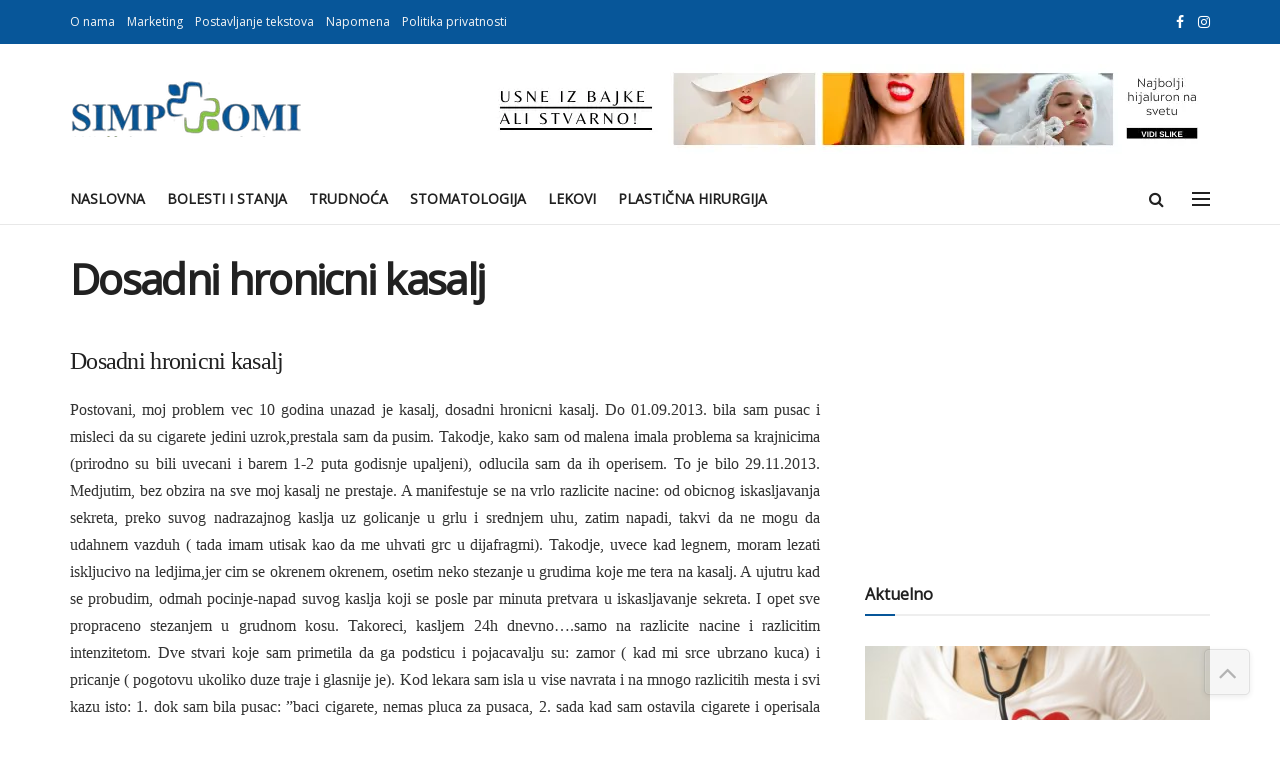

--- FILE ---
content_type: text/html; charset=UTF-8
request_url: https://simptomi.rs/baza-znanja/bolesti-uha-grla-i-nosa-otorinolaringologija-pitanja-i-odgovori/5605-dosadni-hronicni-kasalj
body_size: 26093
content:
<!DOCTYPE html><!--[if lt IE 7]><html
class="no-js lt-ie9 lt-ie8 lt-ie7" lang=en-GB> <![endif]--><!--[if IE 7]><html
class="no-js lt-ie9 lt-ie8" lang=en-GB> <![endif]--><!--[if IE 8]><html
class="no-js lt-ie9" lang=en-GB> <![endif]--><!--[if IE 9]><html
class="no-js lt-ie10" lang=en-GB> <![endif]--><!--[if gt IE 8]><!--><html class="no-js" lang="en-GB"><!--<![endif]--><head><script>var __ezHttpConsent={setByCat:function(src,tagType,attributes,category,force,customSetScriptFn=null){var setScript=function(){if(force||window.ezTcfConsent[category]){if(typeof customSetScriptFn==='function'){customSetScriptFn();}else{var scriptElement=document.createElement(tagType);scriptElement.src=src;attributes.forEach(function(attr){for(var key in attr){if(attr.hasOwnProperty(key)){scriptElement.setAttribute(key,attr[key]);}}});var firstScript=document.getElementsByTagName(tagType)[0];firstScript.parentNode.insertBefore(scriptElement,firstScript);}}};if(force||(window.ezTcfConsent&&window.ezTcfConsent.loaded)){setScript();}else if(typeof getEzConsentData==="function"){getEzConsentData().then(function(ezTcfConsent){if(ezTcfConsent&&ezTcfConsent.loaded){setScript();}else{console.error("cannot get ez consent data");force=true;setScript();}});}else{force=true;setScript();console.error("getEzConsentData is not a function");}},};</script>
<script>var ezTcfConsent=window.ezTcfConsent?window.ezTcfConsent:{loaded:false,store_info:false,develop_and_improve_services:false,measure_ad_performance:false,measure_content_performance:false,select_basic_ads:false,create_ad_profile:false,select_personalized_ads:false,create_content_profile:false,select_personalized_content:false,understand_audiences:false,use_limited_data_to_select_content:false,};function getEzConsentData(){return new Promise(function(resolve){document.addEventListener("ezConsentEvent",function(event){var ezTcfConsent=event.detail.ezTcfConsent;resolve(ezTcfConsent);});});}</script>
<script>if(typeof _setEzCookies!=='function'){function _setEzCookies(ezConsentData){var cookies=window.ezCookieQueue;for(var i=0;i<cookies.length;i++){var cookie=cookies[i];if(ezConsentData&&ezConsentData.loaded&&ezConsentData[cookie.tcfCategory]){document.cookie=cookie.name+"="+cookie.value;}}}}
window.ezCookieQueue=window.ezCookieQueue||[];if(typeof addEzCookies!=='function'){function addEzCookies(arr){window.ezCookieQueue=[...window.ezCookieQueue,...arr];}}
addEzCookies([{name:"ezoab_381174",value:"mod1-c; Path=/; Domain=simptomi.rs; Max-Age=7200",tcfCategory:"store_info",isEzoic:"true",},{name:"ezosuibasgeneris-1",value:"69c8fd40-cdb1-40ce-5a30-e8dbcf547606; Path=/; Domain=simptomi.rs; Expires=Sun, 31 Jan 2027 22:49:12 UTC; Secure; SameSite=None",tcfCategory:"understand_audiences",isEzoic:"true",}]);if(window.ezTcfConsent&&window.ezTcfConsent.loaded){_setEzCookies(window.ezTcfConsent);}else if(typeof getEzConsentData==="function"){getEzConsentData().then(function(ezTcfConsent){if(ezTcfConsent&&ezTcfConsent.loaded){_setEzCookies(window.ezTcfConsent);}else{console.error("cannot get ez consent data");_setEzCookies(window.ezTcfConsent);}});}else{console.error("getEzConsentData is not a function");_setEzCookies(window.ezTcfConsent);}</script><script type="text/javascript" data-ezscrex='false' data-cfasync='false'>window._ezaq = Object.assign({"edge_cache_status":13,"edge_response_time":72,"url":"https://simptomi.rs/baza-znanja/bolesti-uha-grla-i-nosa-otorinolaringologija-pitanja-i-odgovori/5605-dosadni-hronicni-kasalj"}, typeof window._ezaq !== "undefined" ? window._ezaq : {});</script><script type="text/javascript" data-ezscrex='false' data-cfasync='false'>window._ezaq = Object.assign({"ab_test_id":"mod1-c"}, typeof window._ezaq !== "undefined" ? window._ezaq : {});window.__ez=window.__ez||{};window.__ez.tf={};</script><script type="text/javascript" data-ezscrex='false' data-cfasync='false'>window.ezDisableAds = true;</script><meta http-equiv="Content-Type" content="text/html; charset=UTF-8"/>
<script data-ezscrex='false' data-cfasync='false' data-pagespeed-no-defer>var __ez=__ez||{};__ez.stms=Date.now();__ez.evt={};__ez.script={};__ez.ck=__ez.ck||{};__ez.template={};__ez.template.isOrig=true;window.__ezScriptHost="//www.ezojs.com";__ez.queue=__ez.queue||function(){var e=0,i=0,t=[],n=!1,o=[],r=[],s=!0,a=function(e,i,n,o,r,s,a){var l=arguments.length>7&&void 0!==arguments[7]?arguments[7]:window,d=this;this.name=e,this.funcName=i,this.parameters=null===n?null:w(n)?n:[n],this.isBlock=o,this.blockedBy=r,this.deleteWhenComplete=s,this.isError=!1,this.isComplete=!1,this.isInitialized=!1,this.proceedIfError=a,this.fWindow=l,this.isTimeDelay=!1,this.process=function(){f("... func = "+e),d.isInitialized=!0,d.isComplete=!0,f("... func.apply: "+e);var i=d.funcName.split("."),n=null,o=this.fWindow||window;i.length>3||(n=3===i.length?o[i[0]][i[1]][i[2]]:2===i.length?o[i[0]][i[1]]:o[d.funcName]),null!=n&&n.apply(null,this.parameters),!0===d.deleteWhenComplete&&delete t[e],!0===d.isBlock&&(f("----- F'D: "+d.name),m())}},l=function(e,i,t,n,o,r,s){var a=arguments.length>7&&void 0!==arguments[7]?arguments[7]:window,l=this;this.name=e,this.path=i,this.async=o,this.defer=r,this.isBlock=t,this.blockedBy=n,this.isInitialized=!1,this.isError=!1,this.isComplete=!1,this.proceedIfError=s,this.fWindow=a,this.isTimeDelay=!1,this.isPath=function(e){return"/"===e[0]&&"/"!==e[1]},this.getSrc=function(e){return void 0!==window.__ezScriptHost&&this.isPath(e)&&"banger.js"!==this.name?window.__ezScriptHost+e:e},this.process=function(){l.isInitialized=!0,f("... file = "+e);var i=this.fWindow?this.fWindow.document:document,t=i.createElement("script");t.src=this.getSrc(this.path),!0===o?t.async=!0:!0===r&&(t.defer=!0),t.onerror=function(){var e={url:window.location.href,name:l.name,path:l.path,user_agent:window.navigator.userAgent};"undefined"!=typeof _ezaq&&(e.pageview_id=_ezaq.page_view_id);var i=encodeURIComponent(JSON.stringify(e)),t=new XMLHttpRequest;t.open("GET","//g.ezoic.net/ezqlog?d="+i,!0),t.send(),f("----- ERR'D: "+l.name),l.isError=!0,!0===l.isBlock&&m()},t.onreadystatechange=t.onload=function(){var e=t.readyState;f("----- F'D: "+l.name),e&&!/loaded|complete/.test(e)||(l.isComplete=!0,!0===l.isBlock&&m())},i.getElementsByTagName("head")[0].appendChild(t)}},d=function(e,i){this.name=e,this.path="",this.async=!1,this.defer=!1,this.isBlock=!1,this.blockedBy=[],this.isInitialized=!0,this.isError=!1,this.isComplete=i,this.proceedIfError=!1,this.isTimeDelay=!1,this.process=function(){}};function c(e,i,n,s,a,d,c,u,f){var m=new l(e,i,n,s,a,d,c,f);!0===u?o[e]=m:r[e]=m,t[e]=m,h(m)}function h(e){!0!==u(e)&&0!=s&&e.process()}function u(e){if(!0===e.isTimeDelay&&!1===n)return f(e.name+" blocked = TIME DELAY!"),!0;if(w(e.blockedBy))for(var i=0;i<e.blockedBy.length;i++){var o=e.blockedBy[i];if(!1===t.hasOwnProperty(o))return f(e.name+" blocked = "+o),!0;if(!0===e.proceedIfError&&!0===t[o].isError)return!1;if(!1===t[o].isComplete)return f(e.name+" blocked = "+o),!0}return!1}function f(e){var i=window.location.href,t=new RegExp("[?&]ezq=([^&#]*)","i").exec(i);"1"===(t?t[1]:null)&&console.debug(e)}function m(){++e>200||(f("let's go"),p(o),p(r))}function p(e){for(var i in e)if(!1!==e.hasOwnProperty(i)){var t=e[i];!0===t.isComplete||u(t)||!0===t.isInitialized||!0===t.isError?!0===t.isError?f(t.name+": error"):!0===t.isComplete?f(t.name+": complete already"):!0===t.isInitialized&&f(t.name+": initialized already"):t.process()}}function w(e){return"[object Array]"==Object.prototype.toString.call(e)}return window.addEventListener("load",(function(){setTimeout((function(){n=!0,f("TDELAY -----"),m()}),5e3)}),!1),{addFile:c,addFileOnce:function(e,i,n,o,r,s,a,l,d){t[e]||c(e,i,n,o,r,s,a,l,d)},addDelayFile:function(e,i){var n=new l(e,i,!1,[],!1,!1,!0);n.isTimeDelay=!0,f(e+" ...  FILE! TDELAY"),r[e]=n,t[e]=n,h(n)},addFunc:function(e,n,s,l,d,c,u,f,m,p){!0===c&&(e=e+"_"+i++);var w=new a(e,n,s,l,d,u,f,p);!0===m?o[e]=w:r[e]=w,t[e]=w,h(w)},addDelayFunc:function(e,i,n){var o=new a(e,i,n,!1,[],!0,!0);o.isTimeDelay=!0,f(e+" ...  FUNCTION! TDELAY"),r[e]=o,t[e]=o,h(o)},items:t,processAll:m,setallowLoad:function(e){s=e},markLoaded:function(e){if(e&&0!==e.length){if(e in t){var i=t[e];!0===i.isComplete?f(i.name+" "+e+": error loaded duplicate"):(i.isComplete=!0,i.isInitialized=!0)}else t[e]=new d(e,!0);f("markLoaded dummyfile: "+t[e].name)}},logWhatsBlocked:function(){for(var e in t)!1!==t.hasOwnProperty(e)&&u(t[e])}}}();__ez.evt.add=function(e,t,n){e.addEventListener?e.addEventListener(t,n,!1):e.attachEvent?e.attachEvent("on"+t,n):e["on"+t]=n()},__ez.evt.remove=function(e,t,n){e.removeEventListener?e.removeEventListener(t,n,!1):e.detachEvent?e.detachEvent("on"+t,n):delete e["on"+t]};__ez.script.add=function(e){var t=document.createElement("script");t.src=e,t.async=!0,t.type="text/javascript",document.getElementsByTagName("head")[0].appendChild(t)};__ez.dot=__ez.dot||{};__ez.queue.addFileOnce('/detroitchicago/boise.js', '/detroitchicago/boise.js?gcb=195-1&cb=5', true, [], true, false, true, false);__ez.queue.addFileOnce('/parsonsmaize/abilene.js', '/parsonsmaize/abilene.js?gcb=195-1&cb=e80eca0cdb', true, [], true, false, true, false);__ez.queue.addFileOnce('/parsonsmaize/mulvane.js', '/parsonsmaize/mulvane.js?gcb=195-1&cb=e75e48eec0', true, ['/parsonsmaize/abilene.js'], true, false, true, false);__ez.queue.addFileOnce('/detroitchicago/birmingham.js', '/detroitchicago/birmingham.js?gcb=195-1&cb=539c47377c', true, ['/parsonsmaize/abilene.js'], true, false, true, false);</script>
<script data-ezscrex="false" type="text/javascript" data-cfasync="false">window._ezaq = Object.assign({"ad_cache_level":0,"adpicker_placement_cnt":0,"ai_placeholder_cache_level":0,"ai_placeholder_placement_cnt":-1,"article_category":"Bolesti uha, grla i nosa (otorin","author":"admin","domain":"simptomi.rs","domain_id":381174,"ezcache_level":2,"ezcache_skip_code":0,"has_bad_image":0,"has_bad_words":0,"is_sitespeed":0,"lt_cache_level":0,"publish_date":"2015-04-06","response_size":112423,"response_size_orig":106627,"response_time_orig":54,"template_id":5,"url":"https://simptomi.rs/baza-znanja/bolesti-uha-grla-i-nosa-otorinolaringologija-pitanja-i-odgovori/5605-dosadni-hronicni-kasalj","word_count":0,"worst_bad_word_level":0}, typeof window._ezaq !== "undefined" ? window._ezaq : {});__ez.queue.markLoaded('ezaqBaseReady');</script>
<script type='text/javascript' data-ezscrex='false' data-cfasync='false'>
window.ezAnalyticsStatic = true;

function analyticsAddScript(script) {
	var ezDynamic = document.createElement('script');
	ezDynamic.type = 'text/javascript';
	ezDynamic.innerHTML = script;
	document.head.appendChild(ezDynamic);
}
function getCookiesWithPrefix() {
    var allCookies = document.cookie.split(';');
    var cookiesWithPrefix = {};

    for (var i = 0; i < allCookies.length; i++) {
        var cookie = allCookies[i].trim();

        for (var j = 0; j < arguments.length; j++) {
            var prefix = arguments[j];
            if (cookie.indexOf(prefix) === 0) {
                var cookieParts = cookie.split('=');
                var cookieName = cookieParts[0];
                var cookieValue = cookieParts.slice(1).join('=');
                cookiesWithPrefix[cookieName] = decodeURIComponent(cookieValue);
                break; // Once matched, no need to check other prefixes
            }
        }
    }

    return cookiesWithPrefix;
}
function productAnalytics() {
	var d = {"pr":[6,3],"omd5":"2f1800d169bd914f4714d3da0301403c","nar":"risk score"};
	d.u = _ezaq.url;
	d.p = _ezaq.page_view_id;
	d.v = _ezaq.visit_uuid;
	d.ab = _ezaq.ab_test_id;
	d.e = JSON.stringify(_ezaq);
	d.ref = document.referrer;
	d.c = getCookiesWithPrefix('active_template', 'ez', 'lp_');
	if(typeof ez_utmParams !== 'undefined') {
		d.utm = ez_utmParams;
	}

	var dataText = JSON.stringify(d);
	var xhr = new XMLHttpRequest();
	xhr.open('POST','/ezais/analytics?cb=1', true);
	xhr.onload = function () {
		if (xhr.status!=200) {
            return;
		}

        if(document.readyState !== 'loading') {
            analyticsAddScript(xhr.response);
            return;
        }

        var eventFunc = function() {
            if(document.readyState === 'loading') {
                return;
            }
            document.removeEventListener('readystatechange', eventFunc, false);
            analyticsAddScript(xhr.response);
        };

        document.addEventListener('readystatechange', eventFunc, false);
	};
	xhr.setRequestHeader('Content-Type','text/plain');
	xhr.send(dataText);
}
__ez.queue.addFunc("productAnalytics", "productAnalytics", null, true, ['ezaqBaseReady'], false, false, false, true);
</script><base href="https://simptomi.rs/baza-znanja/bolesti-uha-grla-i-nosa-otorinolaringologija-pitanja-i-odgovori/5605-dosadni-hronicni-kasalj"/><meta name="viewport" content="width=device-width, initial-scale=1, user-scalable=yes"/><link rel="profile" href="http://gmpg.org/xfn/11"/><link rel="pingback" href="https://simptomi.rs/xmlrpc.php"/><meta name="robots" content="index, follow, max-image-preview:large, max-snippet:-1, max-video-preview:-1"/> <script>var jnews_ajax_url='/?ajax-request=jnews'</script> <script>;window.jnews=window.jnews||{},window.jnews.library=window.jnews.library||{},window.jnews.library=function(){"use strict";var e=this;e.win=window,e.doc=document,e.noop=function(){},e.globalBody=e.doc.getElementsByTagName("body")[0],e.globalBody=e.globalBody?e.globalBody:e.doc,e.win.jnewsDataStorage=e.win.jnewsDataStorage||{_storage:new WeakMap,put:function(e,t,n){this._storage.has(e)||this._storage.set(e,new Map),this._storage.get(e).set(t,n)},get:function(e,t){return this._storage.get(e).get(t)},has:function(e,t){return this._storage.has(e)&&this._storage.get(e).has(t)},remove:function(e,t){var n=this._storage.get(e).delete(t);return 0===!this._storage.get(e).size&&this._storage.delete(e),n}},e.windowWidth=function(){return e.win.innerWidth||e.docEl.clientWidth||e.globalBody.clientWidth},e.windowHeight=function(){return e.win.innerHeight||e.docEl.clientHeight||e.globalBody.clientHeight},e.requestAnimationFrame=e.win.requestAnimationFrame||e.win.webkitRequestAnimationFrame||e.win.mozRequestAnimationFrame||e.win.msRequestAnimationFrame||window.oRequestAnimationFrame||function(e){return setTimeout(e,1e3/60)},e.cancelAnimationFrame=e.win.cancelAnimationFrame||e.win.webkitCancelAnimationFrame||e.win.webkitCancelRequestAnimationFrame||e.win.mozCancelAnimationFrame||e.win.msCancelRequestAnimationFrame||e.win.oCancelRequestAnimationFrame||function(e){clearTimeout(e)},e.classListSupport="classList"in document.createElement("_"),e.hasClass=e.classListSupport?function(e,t){return e.classList.contains(t)}:function(e,t){return e.className.indexOf(t)>=0},e.addClass=e.classListSupport?function(t,n){e.hasClass(t,n)||t.classList.add(n)}:function(t,n){e.hasClass(t,n)||(t.className+=" "+n)},e.removeClass=e.classListSupport?function(t,n){e.hasClass(t,n)&&t.classList.remove(n)}:function(t,n){e.hasClass(t,n)&&(t.className=t.className.replace(n,""))},e.objKeys=function(e){var t=[];for(var n in e)Object.prototype.hasOwnProperty.call(e,n)&&t.push(n);return t},e.isObjectSame=function(e,t){var n=!0;return JSON.stringify(e)!==JSON.stringify(t)&&(n=!1),n},e.extend=function(){for(var e,t,n,o=arguments[0]||{},i=1,a=arguments.length;i<a;i++)if(null!==(e=arguments[i]))for(t in e)o!==(n=e[t])&&void 0!==n&&(o[t]=n);return o},e.dataStorage=e.win.jnewsDataStorage,e.isVisible=function(e){return 0!==e.offsetWidth&&0!==e.offsetHeight||e.getBoundingClientRect().length},e.getHeight=function(e){return e.offsetHeight||e.clientHeight||e.getBoundingClientRect().height},e.getWidth=function(e){return e.offsetWidth||e.clientWidth||e.getBoundingClientRect().width},e.supportsPassive=!1;try{var t=Object.defineProperty({},"passive",{get:function(){e.supportsPassive=!0}});"createEvent"in e.doc?e.win.addEventListener("test",null,t):"fireEvent"in e.doc&&e.win.attachEvent("test",null)}catch(e){}e.passiveOption=!!e.supportsPassive&&{passive:!0},e.setStorage=function(e,t){e="jnews-"+e;var n={expired:Math.floor(((new Date).getTime()+432e5)/1e3)};t=Object.assign(n,t);localStorage.setItem(e,JSON.stringify(t))},e.getStorage=function(e){e="jnews-"+e;var t=localStorage.getItem(e);return null!==t&&0<t.length?JSON.parse(localStorage.getItem(e)):{}},e.expiredStorage=function(){var t,n="jnews-";for(var o in localStorage)o.indexOf(n)>-1&&"undefined"!==(t=e.getStorage(o.replace(n,""))).expired&&t.expired<Math.floor((new Date).getTime()/1e3)&&localStorage.removeItem(o)},e.addEvents=function(t,n,o){for(var i in n){var a=["touchstart","touchmove"].indexOf(i)>=0&&!o&&e.passiveOption;"createEvent"in e.doc?t.addEventListener(i,n[i],a):"fireEvent"in e.doc&&t.attachEvent("on"+i,n[i])}},e.removeEvents=function(t,n){for(var o in n)"createEvent"in e.doc?t.removeEventListener(o,n[o]):"fireEvent"in e.doc&&t.detachEvent("on"+o,n[o])},e.triggerEvents=function(t,n,o){var i;o=o||{detail:null};return"createEvent"in e.doc?(!(i=e.doc.createEvent("CustomEvent")||new CustomEvent(n)).initCustomEvent||i.initCustomEvent(n,!0,!1,o),void t.dispatchEvent(i)):"fireEvent"in e.doc?((i=e.doc.createEventObject()).eventType=n,void t.fireEvent("on"+i.eventType,i)):void 0},e.getParents=function(t,n){void 0===n&&(n=e.doc);for(var o=[],i=t.parentNode,a=!1;!a;)if(i){var r=i;r.querySelectorAll(n).length?a=!0:(o.push(r),i=r.parentNode)}else o=[],a=!0;return o},e.forEach=function(e,t,n){for(var o=0,i=e.length;o<i;o++)t.call(n,e[o],o)},e.getText=function(e){return e.innerText||e.textContent},e.setText=function(e,t){var n="object"==typeof t?t.innerText||t.textContent:t;e.innerText&&(e.innerText=n),e.textContent&&(e.textContent=n)},e.httpBuildQuery=function(t){return e.objKeys(t).reduce(function t(n){var o=arguments.length>1&&void 0!==arguments[1]?arguments[1]:null;return function(i,a){var r=n[a];a=encodeURIComponent(a);var s=o?"".concat(o,"[").concat(a,"]"):a;return null==r||"function"==typeof r?(i.push("".concat(s,"=")),i):["number","boolean","string"].includes(typeof r)?(i.push("".concat(s,"=").concat(encodeURIComponent(r))),i):(i.push(e.objKeys(r).reduce(t(r,s),[]).join("&")),i)}}(t),[]).join("&")},e.get=function(t,n,o,i){return o="function"==typeof o?o:e.noop,e.ajax("GET",t,n,o,i)},e.post=function(t,n,o,i){return o="function"==typeof o?o:e.noop,e.ajax("POST",t,n,o,i)},e.ajax=function(t,n,o,i,a){var r=new XMLHttpRequest,s=n,c=e.httpBuildQuery(o);if(t=-1!=["GET","POST"].indexOf(t)?t:"GET",r.open(t,s+("GET"==t?"?"+c:""),!0),"POST"==t&&r.setRequestHeader("Content-type","application/x-www-form-urlencoded"),r.setRequestHeader("X-Requested-With","XMLHttpRequest"),r.onreadystatechange=function(){4===r.readyState&&200<=r.status&&300>r.status&&"function"==typeof i&&i.call(void 0,r.response)},void 0!==a&&!a){return{xhr:r,send:function(){r.send("POST"==t?c:null)}}}return r.send("POST"==t?c:null),{xhr:r}},e.scrollTo=function(t,n,o){function i(e,t,n){this.start=this.position(),this.change=e-this.start,this.currentTime=0,this.increment=20,this.duration=void 0===n?500:n,this.callback=t,this.finish=!1,this.animateScroll()}return Math.easeInOutQuad=function(e,t,n,o){return(e/=o/2)<1?n/2*e*e+t:-n/2*(--e*(e-2)-1)+t},i.prototype.stop=function(){this.finish=!0},i.prototype.move=function(t){e.doc.documentElement.scrollTop=t,e.globalBody.parentNode.scrollTop=t,e.globalBody.scrollTop=t},i.prototype.position=function(){return e.doc.documentElement.scrollTop||e.globalBody.parentNode.scrollTop||e.globalBody.scrollTop},i.prototype.animateScroll=function(){this.currentTime+=this.increment;var t=Math.easeInOutQuad(this.currentTime,this.start,this.change,this.duration);this.move(t),this.currentTime<this.duration&&!this.finish?e.requestAnimationFrame.call(e.win,this.animateScroll.bind(this)):this.callback&&"function"==typeof this.callback&&this.callback()},new i(t,n,o)},e.unwrap=function(t){var n,o=t;e.forEach(t,(function(e,t){n?n+=e:n=e})),o.replaceWith(n)},e.performance={start:function(e){performance.mark(e+"Start")},stop:function(e){performance.mark(e+"End"),performance.measure(e,e+"Start",e+"End")}},e.fps=function(){var t=0,n=0,o=0;!function(){var i=t=0,a=0,r=0,s=document.getElementById("fpsTable"),c=function(t){void 0===document.getElementsByTagName("body")[0]?e.requestAnimationFrame.call(e.win,(function(){c(t)})):document.getElementsByTagName("body")[0].appendChild(t)};null===s&&((s=document.createElement("div")).style.position="fixed",s.style.top="120px",s.style.left="10px",s.style.width="100px",s.style.height="20px",s.style.border="1px solid black",s.style.fontSize="11px",s.style.zIndex="100000",s.style.backgroundColor="white",s.id="fpsTable",c(s));var l=function(){o++,n=Date.now(),(a=(o/(r=(n-t)/1e3)).toPrecision(2))!=i&&(i=a,s.innerHTML=i+"fps"),1<r&&(t=n,o=0),e.requestAnimationFrame.call(e.win,l)};l()}()},e.instr=function(e,t){for(var n=0;n<t.length;n++)if(-1!==e.toLowerCase().indexOf(t[n].toLowerCase()))return!0},e.winLoad=function(t,n){function o(o){if("complete"===e.doc.readyState||"interactive"===e.doc.readyState)return!o||n?setTimeout(t,n||1):t(o),1}o()||e.addEvents(e.win,{load:o})},e.docReady=function(t,n){function o(o){if("complete"===e.doc.readyState||"interactive"===e.doc.readyState)return!o||n?setTimeout(t,n||1):t(o),1}o()||e.addEvents(e.doc,{DOMContentLoaded:o})},e.fireOnce=function(){e.docReady((function(){e.assets=e.assets||[],e.assets.length&&(e.boot(),e.load_assets())}),50)},e.boot=function(){e.length&&e.doc.querySelectorAll("style[media]").forEach((function(e){"not all"==e.getAttribute("media")&&e.removeAttribute("media")}))},e.create_js=function(t,n){var o=e.doc.createElement("script");switch(o.setAttribute("src",t),n){case"defer":o.setAttribute("defer",!0);break;case"async":o.setAttribute("async",!0);break;case"deferasync":o.setAttribute("defer",!0),o.setAttribute("async",!0)}e.globalBody.appendChild(o)},e.load_assets=function(){"object"==typeof e.assets&&e.forEach(e.assets.slice(0),(function(t,n){var o="";t.defer&&(o+="defer"),t.async&&(o+="async"),e.create_js(t.url,o);var i=e.assets.indexOf(t);i>-1&&e.assets.splice(i,1)})),e.assets=jnewsoption.au_scripts=window.jnewsads=[]},e.setCookie=function(e,t,n){var o="";if(n){var i=new Date;i.setTime(i.getTime()+24*n*60*60*1e3),o="; expires="+i.toUTCString()}document.cookie=e+"="+(t||"")+o+"; path=/"},e.getCookie=function(e){for(var t=e+"=",n=document.cookie.split(";"),o=0;o<n.length;o++){for(var i=n[o];" "==i.charAt(0);)i=i.substring(1,i.length);if(0==i.indexOf(t))return i.substring(t.length,i.length)}return null},e.eraseCookie=function(e){document.cookie=e+"=; Path=/; Expires=Thu, 01 Jan 1970 00:00:01 GMT;"},e.docReady((function(){e.globalBody=e.globalBody==e.doc?e.doc.getElementsByTagName("body")[0]:e.globalBody,e.globalBody=e.globalBody?e.globalBody:e.doc})),e.winLoad((function(){e.winLoad((function(){var t=!1;if(void 0!==window.jnewsadmin)if(void 0!==window.file_version_checker){var n=e.objKeys(window.file_version_checker);n.length?n.forEach((function(e){t||"10.0.4"===window.file_version_checker[e]||(t=!0)})):t=!0}else t=!0;t&&(window.jnewsHelper.getMessage(),window.jnewsHelper.getNotice())}),2500)}))},window.jnews.library=new window.jnews.library;</script> <title>Dosadni hronicni kasalj - Simptomi</title><meta name="description" content="Dosadni hronicni kasalj"/><link rel="canonical" href="https://simptomi.rs/baza-znanja/bolesti-uha-grla-i-nosa-otorinolaringologija-pitanja-i-odgovori/5605-dosadni-hronicni-kasalj"/><meta property="og:locale" content="en_GB"/><meta property="og:type" content="article"/><meta property="og:title" content="Dosadni hronicni kasalj - Simptomi"/><meta property="og:description" content="Dosadni hronicni kasalj"/><meta property="og:url" content="https://simptomi.rs/baza-znanja/bolesti-uha-grla-i-nosa-otorinolaringologija-pitanja-i-odgovori/5605-dosadni-hronicni-kasalj"/><meta property="og:site_name" content="Simptomi"/><meta property="article:publisher" content="https://www.facebook.com/Simptomi.rs/"/><meta property="article:published_time" content="2015-04-06T14:12:42+00:00"/><meta name="author" content="admin"/><meta name="twitter:card" content="summary_large_image"/><meta name="twitter:label1" content="Written by"/><meta name="twitter:data1" content="admin"/><meta name="twitter:label2" content="Estimated reading time"/><meta name="twitter:data2" content="2 minutes"/> <script type="application/ld+json" class="yoast-schema-graph">{"@context":"https://schema.org","@graph":[{"@type":"Article","@id":"https://simptomi.rs/baza-znanja/bolesti-uha-grla-i-nosa-otorinolaringologija-pitanja-i-odgovori/5605-dosadni-hronicni-kasalj#article","isPartOf":{"@id":"https://simptomi.rs/baza-znanja/bolesti-uha-grla-i-nosa-otorinolaringologija-pitanja-i-odgovori/5605-dosadni-hronicni-kasalj"},"author":{"name":"admin","@id":"https://simptomi.rs/#/schema/person/aba67a2e43947ef84f775f99dbdba664"},"headline":"Dosadni hronicni kasalj","datePublished":"2015-04-06T14:12:42+00:00","mainEntityOfPage":{"@id":"https://simptomi.rs/baza-znanja/bolesti-uha-grla-i-nosa-otorinolaringologija-pitanja-i-odgovori/5605-dosadni-hronicni-kasalj"},"wordCount":399,"commentCount":0,"publisher":{"@id":"https://simptomi.rs/#organization"},"articleSection":["Bolesti uha, grla i nosa (otorinolaringologija) - pitanja i odgovori"],"inLanguage":"en-GB","potentialAction":[{"@type":"CommentAction","name":"Comment","target":["https://simptomi.rs/baza-znanja/bolesti-uha-grla-i-nosa-otorinolaringologija-pitanja-i-odgovori/5605-dosadni-hronicni-kasalj#respond"]}]},{"@type":"WebPage","@id":"https://simptomi.rs/baza-znanja/bolesti-uha-grla-i-nosa-otorinolaringologija-pitanja-i-odgovori/5605-dosadni-hronicni-kasalj","url":"https://simptomi.rs/baza-znanja/bolesti-uha-grla-i-nosa-otorinolaringologija-pitanja-i-odgovori/5605-dosadni-hronicni-kasalj","name":"Dosadni hronicni kasalj - Simptomi","isPartOf":{"@id":"https://simptomi.rs/#website"},"datePublished":"2015-04-06T14:12:42+00:00","description":"Dosadni hronicni kasalj","breadcrumb":{"@id":"https://simptomi.rs/baza-znanja/bolesti-uha-grla-i-nosa-otorinolaringologija-pitanja-i-odgovori/5605-dosadni-hronicni-kasalj#breadcrumb"},"inLanguage":"en-GB","potentialAction":[{"@type":"ReadAction","target":["https://simptomi.rs/baza-znanja/bolesti-uha-grla-i-nosa-otorinolaringologija-pitanja-i-odgovori/5605-dosadni-hronicni-kasalj"]}]},{"@type":"BreadcrumbList","@id":"https://simptomi.rs/baza-znanja/bolesti-uha-grla-i-nosa-otorinolaringologija-pitanja-i-odgovori/5605-dosadni-hronicni-kasalj#breadcrumb","itemListElement":[{"@type":"ListItem","position":1,"name":"Naslovna","item":"https://simptomi.rs/"},{"@type":"ListItem","position":2,"name":"Dosadni hronicni kasalj"}]},{"@type":"WebSite","@id":"https://simptomi.rs/#website","url":"https://simptomi.rs/","name":"Simptomi","description":"Simptomi, simptom, bolesti, lečenje, zdravlje, trudnoća, lekar, pitajte lekara, medicina,doktor, stetoskop, forum, medicinski, lekovi, prirodna terapija, prirodno, kardiologija, endokrinologija, ginekologija, pulmologija, srce, srčane, pluća, kardiologija, endokrinologija, plućne, žlezde, video chat sa lekarom, razvoj bebe, po mesecima, dečje bolesti, pedijatrija, organi za varenje, gastroenterologija, očne, oftalmologija, neurologija, hirurgija, bubrezi, infektivne, bubrežne, reuma, rematologija, hematologija, krv, krvi, nefrologija, decja hirurgija, ortopedija, ortoped, hirurg, pedijatar, bolest koze, dermatolog, dermatologija, medicinski forum, infektivne, infekcija, android aplikacija,","publisher":{"@id":"https://simptomi.rs/#organization"},"potentialAction":[{"@type":"SearchAction","target":{"@type":"EntryPoint","urlTemplate":"https://simptomi.rs/?s={search_term_string}"},"query-input":{"@type":"PropertyValueSpecification","valueRequired":true,"valueName":"search_term_string"}}],"inLanguage":"en-GB"},{"@type":"Organization","@id":"https://simptomi.rs/#organization","name":"Simptomi","url":"https://simptomi.rs/","logo":{"@type":"ImageObject","inLanguage":"en-GB","@id":"https://simptomi.rs/#/schema/logo/image/","url":"https://simptomi.rs/wp-content/uploads/2022/08/simptomi.rs-logo.png","contentUrl":"https://simptomi.rs/wp-content/uploads/2022/08/simptomi.rs-logo.png","width":231,"height":56,"caption":"Simptomi"},"image":{"@id":"https://simptomi.rs/#/schema/logo/image/"},"sameAs":["https://www.facebook.com/Simptomi.rs/","https://www.instagram.com/simptomi.rs/"]},{"@type":"Person","@id":"https://simptomi.rs/#/schema/person/aba67a2e43947ef84f775f99dbdba664","name":"admin","image":{"@type":"ImageObject","inLanguage":"en-GB","@id":"https://simptomi.rs/#/schema/person/image/","url":"https://secure.gravatar.com/avatar/0ef190da3ff1e41e0b8a71e072655b9f6c137c8c817975ece3c459e3d4359b77?s=96&d=mm&r=g","contentUrl":"https://secure.gravatar.com/avatar/0ef190da3ff1e41e0b8a71e072655b9f6c137c8c817975ece3c459e3d4359b77?s=96&d=mm&r=g","caption":"admin"},"sameAs":["https://simptomi.rs"],"url":"https://simptomi.rs/author/admin"}]}</script> <link rel="dns-prefetch" href="//fonts.googleapis.com"/><link rel="preconnect" href="https://fonts.gstatic.com"/><link rel="alternate" type="application/rss+xml" title="Simptomi » Feed" href="https://simptomi.rs/feed"/><link rel="alternate" type="application/rss+xml" title="Simptomi » Comments Feed" href="https://simptomi.rs/comments/feed"/><link rel="alternate" type="application/rss+xml" title="Simptomi » Dosadni hronicni kasalj Comments Feed" href="https://simptomi.rs/baza-znanja/bolesti-uha-grla-i-nosa-otorinolaringologija-pitanja-i-odgovori/5605-dosadni-hronicni-kasalj/feed"/><link rel="alternate" title="oEmbed (JSON)" type="application/json+oembed" href="https://simptomi.rs/wp-json/oembed/1.0/embed?url=https%3A%2F%2Fsimptomi.rs%2Fbaza-znanja%2Fbolesti-uha-grla-i-nosa-otorinolaringologija-pitanja-i-odgovori%2F5605-dosadni-hronicni-kasalj"/><link rel="alternate" title="oEmbed (XML)" type="text/xml+oembed" href="https://simptomi.rs/wp-json/oembed/1.0/embed?url=https%3A%2F%2Fsimptomi.rs%2Fbaza-znanja%2Fbolesti-uha-grla-i-nosa-otorinolaringologija-pitanja-i-odgovori%2F5605-dosadni-hronicni-kasalj&amp;format=xml"/><style id="wp-img-auto-sizes-contain-inline-css">img:is([sizes=auto i],[sizes^="auto," i]){contain-intrinsic-size:3000px 1500px}</style><style id="wp-emoji-styles-inline-css">img.wp-smiley,img.emoji{display:inline !important;border:none !important;box-shadow:none !important;height:1em !important;width:1em !important;margin:0
0.07em !important;vertical-align:-0.1em !important;background:none !important;padding:0
!important}</style><link rel="stylesheet" href="https://simptomi.rs/wp-content/cache/minify/a5ff7.css" media="all"/><style id="global-styles-inline-css">/*<![CDATA[*/:root{--wp--preset--aspect-ratio--square:1;--wp--preset--aspect-ratio--4-3:4/3;--wp--preset--aspect-ratio--3-4:3/4;--wp--preset--aspect-ratio--3-2:3/2;--wp--preset--aspect-ratio--2-3:2/3;--wp--preset--aspect-ratio--16-9:16/9;--wp--preset--aspect-ratio--9-16:9/16;--wp--preset--color--black:#000;--wp--preset--color--cyan-bluish-gray:#abb8c3;--wp--preset--color--white:#fff;--wp--preset--color--pale-pink:#f78da7;--wp--preset--color--vivid-red:#cf2e2e;--wp--preset--color--luminous-vivid-orange:#ff6900;--wp--preset--color--luminous-vivid-amber:#fcb900;--wp--preset--color--light-green-cyan:#7bdcb5;--wp--preset--color--vivid-green-cyan:#00d084;--wp--preset--color--pale-cyan-blue:#8ed1fc;--wp--preset--color--vivid-cyan-blue:#0693e3;--wp--preset--color--vivid-purple:#9b51e0;--wp--preset--gradient--vivid-cyan-blue-to-vivid-purple:linear-gradient(135deg,rgb(6,147,227) 0%,rgb(155,81,224) 100%);--wp--preset--gradient--light-green-cyan-to-vivid-green-cyan:linear-gradient(135deg,rgb(122,220,180) 0%,rgb(0,208,130) 100%);--wp--preset--gradient--luminous-vivid-amber-to-luminous-vivid-orange:linear-gradient(135deg,rgb(252,185,0) 0%,rgb(255,105,0) 100%);--wp--preset--gradient--luminous-vivid-orange-to-vivid-red:linear-gradient(135deg,rgb(255,105,0) 0%,rgb(207,46,46) 100%);--wp--preset--gradient--very-light-gray-to-cyan-bluish-gray:linear-gradient(135deg,rgb(238,238,238) 0%,rgb(169,184,195) 100%);--wp--preset--gradient--cool-to-warm-spectrum:linear-gradient(135deg,rgb(74,234,220) 0%,rgb(151,120,209) 20%,rgb(207,42,186) 40%,rgb(238,44,130) 60%,rgb(251,105,98) 80%,rgb(254,248,76) 100%);--wp--preset--gradient--blush-light-purple:linear-gradient(135deg,rgb(255,206,236) 0%,rgb(152,150,240) 100%);--wp--preset--gradient--blush-bordeaux:linear-gradient(135deg,rgb(254,205,165) 0%,rgb(254,45,45) 50%,rgb(107,0,62) 100%);--wp--preset--gradient--luminous-dusk:linear-gradient(135deg,rgb(255,203,112) 0%,rgb(199,81,192) 50%,rgb(65,88,208) 100%);--wp--preset--gradient--pale-ocean:linear-gradient(135deg,rgb(255,245,203) 0%,rgb(182,227,212) 50%,rgb(51,167,181) 100%);--wp--preset--gradient--electric-grass:linear-gradient(135deg,rgb(202,248,128) 0%,rgb(113,206,126) 100%);--wp--preset--gradient--midnight:linear-gradient(135deg,rgb(2,3,129) 0%,rgb(40,116,252) 100%);--wp--preset--font-size--small:13px;--wp--preset--font-size--medium:20px;--wp--preset--font-size--large:36px;--wp--preset--font-size--x-large:42px;--wp--preset--spacing--20:0.44rem;--wp--preset--spacing--30:0.67rem;--wp--preset--spacing--40:1rem;--wp--preset--spacing--50:1.5rem;--wp--preset--spacing--60:2.25rem;--wp--preset--spacing--70:3.38rem;--wp--preset--spacing--80:5.06rem;--wp--preset--shadow--natural:6px 6px 9px rgba(0, 0, 0, 0.2);--wp--preset--shadow--deep:12px 12px 50px rgba(0, 0, 0, 0.4);--wp--preset--shadow--sharp:6px 6px 0px rgba(0, 0, 0, 0.2);--wp--preset--shadow--outlined:6px 6px 0px -3px rgb(255, 255, 255), 6px 6px rgb(0, 0, 0);--wp--preset--shadow--crisp:6px 6px 0px rgb(0, 0, 0)}:where(.is-layout-flex){gap:0.5em}:where(.is-layout-grid){gap:0.5em}body .is-layout-flex{display:flex}.is-layout-flex{flex-wrap:wrap;align-items:center}.is-layout-flex>:is(*,div){margin:0}body .is-layout-grid{display:grid}.is-layout-grid>:is(*,div){margin:0}:where(.wp-block-columns.is-layout-flex){gap:2em}:where(.wp-block-columns.is-layout-grid){gap:2em}:where(.wp-block-post-template.is-layout-flex){gap:1.25em}:where(.wp-block-post-template.is-layout-grid){gap:1.25em}.has-black-color{color:var(--wp--preset--color--black) !important}.has-cyan-bluish-gray-color{color:var(--wp--preset--color--cyan-bluish-gray) !important}.has-white-color{color:var(--wp--preset--color--white) !important}.has-pale-pink-color{color:var(--wp--preset--color--pale-pink) !important}.has-vivid-red-color{color:var(--wp--preset--color--vivid-red) !important}.has-luminous-vivid-orange-color{color:var(--wp--preset--color--luminous-vivid-orange) !important}.has-luminous-vivid-amber-color{color:var(--wp--preset--color--luminous-vivid-amber) !important}.has-light-green-cyan-color{color:var(--wp--preset--color--light-green-cyan) !important}.has-vivid-green-cyan-color{color:var(--wp--preset--color--vivid-green-cyan) !important}.has-pale-cyan-blue-color{color:var(--wp--preset--color--pale-cyan-blue) !important}.has-vivid-cyan-blue-color{color:var(--wp--preset--color--vivid-cyan-blue) !important}.has-vivid-purple-color{color:var(--wp--preset--color--vivid-purple) !important}.has-black-background-color{background-color:var(--wp--preset--color--black) !important}.has-cyan-bluish-gray-background-color{background-color:var(--wp--preset--color--cyan-bluish-gray) !important}.has-white-background-color{background-color:var(--wp--preset--color--white) !important}.has-pale-pink-background-color{background-color:var(--wp--preset--color--pale-pink) !important}.has-vivid-red-background-color{background-color:var(--wp--preset--color--vivid-red) !important}.has-luminous-vivid-orange-background-color{background-color:var(--wp--preset--color--luminous-vivid-orange) !important}.has-luminous-vivid-amber-background-color{background-color:var(--wp--preset--color--luminous-vivid-amber) !important}.has-light-green-cyan-background-color{background-color:var(--wp--preset--color--light-green-cyan) !important}.has-vivid-green-cyan-background-color{background-color:var(--wp--preset--color--vivid-green-cyan) !important}.has-pale-cyan-blue-background-color{background-color:var(--wp--preset--color--pale-cyan-blue) !important}.has-vivid-cyan-blue-background-color{background-color:var(--wp--preset--color--vivid-cyan-blue) !important}.has-vivid-purple-background-color{background-color:var(--wp--preset--color--vivid-purple) !important}.has-black-border-color{border-color:var(--wp--preset--color--black) !important}.has-cyan-bluish-gray-border-color{border-color:var(--wp--preset--color--cyan-bluish-gray) !important}.has-white-border-color{border-color:var(--wp--preset--color--white) !important}.has-pale-pink-border-color{border-color:var(--wp--preset--color--pale-pink) !important}.has-vivid-red-border-color{border-color:var(--wp--preset--color--vivid-red) !important}.has-luminous-vivid-orange-border-color{border-color:var(--wp--preset--color--luminous-vivid-orange) !important}.has-luminous-vivid-amber-border-color{border-color:var(--wp--preset--color--luminous-vivid-amber) !important}.has-light-green-cyan-border-color{border-color:var(--wp--preset--color--light-green-cyan) !important}.has-vivid-green-cyan-border-color{border-color:var(--wp--preset--color--vivid-green-cyan) !important}.has-pale-cyan-blue-border-color{border-color:var(--wp--preset--color--pale-cyan-blue) !important}.has-vivid-cyan-blue-border-color{border-color:var(--wp--preset--color--vivid-cyan-blue) !important}.has-vivid-purple-border-color{border-color:var(--wp--preset--color--vivid-purple) !important}.has-vivid-cyan-blue-to-vivid-purple-gradient-background{background:var(--wp--preset--gradient--vivid-cyan-blue-to-vivid-purple) !important}.has-light-green-cyan-to-vivid-green-cyan-gradient-background{background:var(--wp--preset--gradient--light-green-cyan-to-vivid-green-cyan) !important}.has-luminous-vivid-amber-to-luminous-vivid-orange-gradient-background{background:var(--wp--preset--gradient--luminous-vivid-amber-to-luminous-vivid-orange) !important}.has-luminous-vivid-orange-to-vivid-red-gradient-background{background:var(--wp--preset--gradient--luminous-vivid-orange-to-vivid-red) !important}.has-very-light-gray-to-cyan-bluish-gray-gradient-background{background:var(--wp--preset--gradient--very-light-gray-to-cyan-bluish-gray) !important}.has-cool-to-warm-spectrum-gradient-background{background:var(--wp--preset--gradient--cool-to-warm-spectrum) !important}.has-blush-light-purple-gradient-background{background:var(--wp--preset--gradient--blush-light-purple) !important}.has-blush-bordeaux-gradient-background{background:var(--wp--preset--gradient--blush-bordeaux) !important}.has-luminous-dusk-gradient-background{background:var(--wp--preset--gradient--luminous-dusk) !important}.has-pale-ocean-gradient-background{background:var(--wp--preset--gradient--pale-ocean) !important}.has-electric-grass-gradient-background{background:var(--wp--preset--gradient--electric-grass) !important}.has-midnight-gradient-background{background:var(--wp--preset--gradient--midnight) !important}.has-small-font-size{font-size:var(--wp--preset--font-size--small) !important}.has-medium-font-size{font-size:var(--wp--preset--font-size--medium) !important}.has-large-font-size{font-size:var(--wp--preset--font-size--large) !important}.has-x-large-font-size{font-size:var(--wp--preset--font-size--x-large) !important}/*]]>*/</style><style id="classic-theme-styles-inline-css">/*! This file is auto-generated */
.wp-block-button__link{color:#fff;background-color:#32373c;border-radius:9999px;box-shadow:none;text-decoration:none;padding:calc(.667em + 2px) calc(1.333em + 2px);font-size:1.125em}.wp-block-file__button{background:#32373c;color:#fff;text-decoration:none}</style><link rel="stylesheet" href="https://simptomi.rs/wp-content/cache/minify/28a8b.css" media="all"/><link rel="stylesheet" id="jeg_customizer_font-css" href="//fonts.googleapis.com/css?family=Open+Sans%3Areguler&amp;display=swap&amp;ver=1.3.0" type="text/css" media="all"/><link rel="stylesheet" href="https://simptomi.rs/wp-content/cache/minify/6751f.css" media="all"/><link rel="stylesheet" href="https://simptomi.rs/wp-content/cache/minify/61d02.css" media="all"/><link rel="stylesheet" href="https://simptomi.rs/wp-content/cache/minify/a4eb4.css" media="all"/><link rel="stylesheet" href="https://simptomi.rs/wp-content/cache/minify/e380e.css" media="all"/><link rel="stylesheet" href="https://simptomi.rs/wp-content/cache/minify/3bd4c.css" media="all"/> <script src="https://simptomi.rs/wp-content/cache/minify/818c0.js"></script> <link rel="https://api.w.org/" href="https://simptomi.rs/wp-json/"/><link rel="alternate" title="JSON" type="application/json" href="https://simptomi.rs/wp-json/wp/v2/posts/5605"/><link rel="EditURI" type="application/rsd+xml" title="RSD" href="https://simptomi.rs/xmlrpc.php?rsd"/><meta name="generator" content="WordPress 6.9"/><link rel="shortlink" href="https://simptomi.rs/?p=5605"/><meta name="generator" content="Elementor 3.32.4; features: additional_custom_breakpoints; settings: css_print_method-external, google_font-enabled, font_display-auto"/><style>.e-con.e-parent:nth-of-type(n+4):not(.e-lazyloaded):not(.e-no-lazyload),
.e-con.e-parent:nth-of-type(n+4):not(.e-lazyloaded):not(.e-no-lazyload) *{background-image:none !important}@media screen and (max-height: 1024px){.e-con.e-parent:nth-of-type(n+3):not(.e-lazyloaded):not(.e-no-lazyload),
.e-con.e-parent:nth-of-type(n+3):not(.e-lazyloaded):not(.e-no-lazyload) *{background-image:none !important}}@media screen and (max-height: 640px){.e-con.e-parent:nth-of-type(n+2):not(.e-lazyloaded):not(.e-no-lazyload),
.e-con.e-parent:nth-of-type(n+2):not(.e-lazyloaded):not(.e-no-lazyload) *{background-image:none !important}}</style><link rel="icon" href="https://simptomi.rs/wp-content/uploads/2022/08/cropped-simptomi.rs_-32x32.png" sizes="32x32"/><link rel="icon" href="https://simptomi.rs/wp-content/uploads/2022/08/cropped-simptomi.rs_-192x192.png" sizes="192x192"/><link rel="apple-touch-icon" href="https://simptomi.rs/wp-content/uploads/2022/08/cropped-simptomi.rs_-180x180.png"/><meta name="msapplication-TileImage" content="https://simptomi.rs/wp-content/uploads/2022/08/cropped-simptomi.rs_-270x270.png"/><style id="jeg_dynamic_css" data-type="jeg_custom-css">/*<![CDATA[*/body{--j-accent-color:#075699;--j-alt-color:#9fd26b}a, .jeg_menu_style_5>li>a:hover, .jeg_menu_style_5>li.sfHover>a, .jeg_menu_style_5>li.current-menu-item>a, .jeg_menu_style_5>li.current-menu-ancestor>a, .jeg_navbar .jeg_menu:not(.jeg_main_menu)>li>a:hover, .jeg_midbar .jeg_menu:not(.jeg_main_menu)>li>a:hover, .jeg_side_tabs li.active, .jeg_block_heading_5 strong, .jeg_block_heading_6 strong, .jeg_block_heading_7 strong, .jeg_block_heading_8 strong, .jeg_subcat_list li a:hover, .jeg_subcat_list li button:hover, .jeg_pl_lg_7 .jeg_thumb .jeg_post_category a, .jeg_pl_xs_2:before, .jeg_pl_xs_4 .jeg_postblock_content:before, .jeg_postblock .jeg_post_title a:hover, .jeg_hero_style_6 .jeg_post_title a:hover, .jeg_sidefeed .jeg_pl_xs_3 .jeg_post_title a:hover, .widget_jnews_popular .jeg_post_title a:hover, .jeg_meta_author a, .widget_archive li a:hover, .widget_pages li a:hover, .widget_meta li a:hover, .widget_recent_entries li a:hover, .widget_rss li a:hover, .widget_rss cite, .widget_categories li a:hover, .widget_categories li.current-cat>a, #breadcrumbs a:hover, .jeg_share_count .counts, .commentlist .bypostauthor>.comment-body>.comment-author>.fn, span.required, .jeg_review_title, .bestprice .price, .authorlink a:hover, .jeg_vertical_playlist .jeg_video_playlist_play_icon, .jeg_vertical_playlist .jeg_video_playlist_item.active .jeg_video_playlist_thumbnail:before, .jeg_horizontal_playlist .jeg_video_playlist_play, .woocommerce li.product .pricegroup .button, .widget_display_forums li a:hover, .widget_display_topics li:before, .widget_display_replies li:before, .widget_display_views li:before, .bbp-breadcrumb a:hover, .jeg_mobile_menu li.sfHover>a, .jeg_mobile_menu li a:hover, .split-template-6 .pagenum,.jeg_mobile_menu_style_5>li>a:hover,.jeg_mobile_menu_style_5>li.sfHover>a,.jeg_mobile_menu_style_5>li.current-menu-item>a,.jeg_mobile_menu_style_5>li.current-menu-ancestor>a{color:#075699}.jeg_menu_style_1>li>a:before, .jeg_menu_style_2>li>a:before, .jeg_menu_style_3>li>a:before, .jeg_side_toggle, .jeg_slide_caption .jeg_post_category a, .jeg_slider_type_1_wrapper .tns-controls button.tns-next, .jeg_block_heading_1 .jeg_block_title span, .jeg_block_heading_2 .jeg_block_title span, .jeg_block_heading_3, .jeg_block_heading_4 .jeg_block_title span, .jeg_block_heading_6:after, .jeg_pl_lg_box .jeg_post_category a, .jeg_pl_md_box .jeg_post_category a, .jeg_readmore:hover, .jeg_thumb .jeg_post_category a, .jeg_block_loadmore a:hover, .jeg_postblock.alt .jeg_block_loadmore a:hover, .jeg_block_loadmore a.active, .jeg_postblock_carousel_2 .jeg_post_category a, .jeg_heroblock .jeg_post_category a, .jeg_pagenav_1 .page_number.active, .jeg_pagenav_1 .page_number.active:hover, input[type="submit"], .btn, .button, .widget_tag_cloud a:hover, .popularpost_item:hover .jeg_post_title a:before, .jeg_splitpost_4 .page_nav, .jeg_splitpost_5 .page_nav, .jeg_post_via a:hover, .jeg_post_source a:hover, .jeg_post_tags a:hover, .comment-reply-title small a:before, .comment-reply-title small a:after, .jeg_storelist .productlink, .authorlink li.active a:before, .jeg_footer.dark .socials_widget:not(.nobg) a:hover .fa, div.jeg_breakingnews_title, .jeg_overlay_slider_bottom_wrapper .tns-controls button, .jeg_overlay_slider_bottom_wrapper .tns-controls button:hover, .jeg_vertical_playlist .jeg_video_playlist_current, .woocommerce span.onsale, .woocommerce #respond input#submit:hover, .woocommerce a.button:hover, .woocommerce button.button:hover, .woocommerce input.button:hover, .woocommerce #respond input#submit.alt, .woocommerce a.button.alt, .woocommerce button.button.alt, .woocommerce input.button.alt, .jeg_popup_post .caption, .jeg_footer.dark input[type="submit"], .jeg_footer.dark .btn, .jeg_footer.dark .button, .footer_widget.widget_tag_cloud a:hover, .jeg_inner_content .content-inner .jeg_post_category a:hover, #buddypress .standard-form button, #buddypress a.button, #buddypress input[type="submit"], #buddypress input[type="button"], #buddypress input[type="reset"], #buddypress ul.button-nav li a, #buddypress .generic-button a, #buddypress .generic-button button, #buddypress .comment-reply-link, #buddypress a.bp-title-button, #buddypress.buddypress-wrap .members-list li .user-update .activity-read-more a, div#buddypress .standard-form button:hover, div#buddypress a.button:hover, div#buddypress input[type="submit"]:hover, div#buddypress input[type="button"]:hover, div#buddypress input[type="reset"]:hover, div#buddypress ul.button-nav li a:hover, div#buddypress .generic-button a:hover, div#buddypress .generic-button button:hover, div#buddypress .comment-reply-link:hover, div#buddypress a.bp-title-button:hover, div#buddypress.buddypress-wrap .members-list li .user-update .activity-read-more a:hover, #buddypress #item-nav .item-list-tabs ul li a:before, .jeg_inner_content .jeg_meta_container .follow-wrapper
a{background-color:#075699}.jeg_block_heading_7 .jeg_block_title span, .jeg_readmore:hover, .jeg_block_loadmore a:hover, .jeg_block_loadmore a.active, .jeg_pagenav_1 .page_number.active, .jeg_pagenav_1 .page_number.active:hover, .jeg_pagenav_3 .page_number:hover, .jeg_prevnext_post a:hover h3, .jeg_overlay_slider .jeg_post_category, .jeg_sidefeed .jeg_post.active, .jeg_vertical_playlist.jeg_vertical_playlist .jeg_video_playlist_item.active .jeg_video_playlist_thumbnail img, .jeg_horizontal_playlist
.jeg_video_playlist_item.active{border-color:#075699}.jeg_tabpost_nav li.active, .woocommerce div.product .woocommerce-tabs ul.tabs li.active, .jeg_mobile_menu_style_1>li.current-menu-item a, .jeg_mobile_menu_style_1>li.current-menu-ancestor a,.jeg_mobile_menu_style_2>li.current-menu-item::after,.jeg_mobile_menu_style_2>li.current-menu-ancestor::after,.jeg_mobile_menu_style_3>li.current-menu-item::before,.jeg_mobile_menu_style_3>li.current-menu-ancestor::before{border-bottom-color:#075699}.jeg_post_meta .fa, .jeg_post_meta .jpwt-icon, .entry-header .jeg_post_meta .fa,.jeg_review_stars,.jeg_price_review_list{color:#9fd26b}.jeg_share_button.share-float.share-monocrhome
a{background-color:#9fd26b}.jeg_topbar .jeg_nav_row, .jeg_topbar .jeg_search_no_expand
.jeg_search_input{line-height:44px}.jeg_topbar .jeg_nav_row, .jeg_topbar
.jeg_nav_icon{height:44px}.jeg_topbar,.jeg_topbar.dark,.jeg_topbar.custom{background:#075699}.jeg_midbar{height:130px}.jeg_header .jeg_bottombar.jeg_navbar,.jeg_bottombar
.jeg_nav_icon{height:50px}.jeg_header .jeg_bottombar.jeg_navbar, .jeg_header .jeg_bottombar .jeg_main_menu:not(.jeg_menu_style_1) > li > a, .jeg_header .jeg_bottombar .jeg_menu_style_1 > li, .jeg_header .jeg_bottombar .jeg_menu:not(.jeg_main_menu)>li>a{line-height:50px}.jeg_header .jeg_bottombar, .jeg_header .jeg_bottombar.jeg_navbar_dark, .jeg_bottombar.jeg_navbar_boxed .jeg_nav_row, .jeg_bottombar.jeg_navbar_dark.jeg_navbar_boxed
.jeg_nav_row{border-top-width:0px}.jeg_mobile_midbar,.jeg_mobile_midbar.dark{background:#f5f5f5}.jeg_header .socials_widget>a>i.fa:before{color:#fff}.jeg_header .socials_widget.nobg > a > i > span.jeg-icon
svg{fill:#fff}.jeg_header .socials_widget.nobg > a > span.jeg-icon
svg{fill:#fff}.jeg_header .socials_widget > a > span.jeg-icon
svg{fill:#fff}.jeg_header .socials_widget > a > i > span.jeg-icon
svg{fill:#fff}.jeg_button_3
.btn{background:#1e73be;color:#fff;border-color:#fff}.jeg_button_3 .btn:hover{background:#81d742}.jeg_button_mobile
.btn{background:#1e73be}.jeg_button_mobile .btn:hover{background:#81d742}.jeg_navbar_mobile_wrapper .jeg_nav_item a.jeg_mobile_toggle, .jeg_navbar_mobile_wrapper .dark .jeg_nav_item
a.jeg_mobile_toggle{color:#9fd26b}.jeg_navbar_mobile .jeg_search_wrapper .jeg_search_toggle, .jeg_navbar_mobile .dark .jeg_search_wrapper
.jeg_search_toggle{color:#075699}.jeg_menu_style_1>li>a:before,.jeg_menu_style_2>li>a:before,.jeg_menu_style_3>li>a:before{background:#075699}.jeg_footer_content,.jeg_footer.dark
.jeg_footer_content{background-color:#075699;color:#fff}.jeg_footer_secondary,.jeg_footer.dark
.jeg_footer_secondary{border-top-color:#fff}.jeg_footer_2 .footer_column,.jeg_footer_2.dark
.footer_column{border-right-color:#fff}.jeg_footer_5 .jeg_footer_social, .jeg_footer_5 .footer_column, .jeg_footer_5 .jeg_footer_secondary,.jeg_footer_5.dark .jeg_footer_social,.jeg_footer_5.dark .footer_column,.jeg_footer_5.dark
.jeg_footer_secondary{border-color:#fff}.jeg_footer_secondary,.jeg_footer.dark .jeg_footer_secondary,.jeg_footer_bottom,.jeg_footer.dark .jeg_footer_bottom,.jeg_footer_sidecontent
.jeg_footer_primary{color:#fff}.jeg_footer_bottom a,.jeg_footer.dark .jeg_footer_bottom a,.jeg_footer_secondary a,.jeg_footer.dark .jeg_footer_secondary a,.jeg_footer_sidecontent .jeg_footer_primary a,.jeg_footer_sidecontent.dark .jeg_footer_primary
a{color:#fff}.jeg_menu_footer a,.jeg_footer.dark .jeg_menu_footer a,.jeg_footer_sidecontent .jeg_footer_primary .col-md-7 .jeg_menu_footer
a{color:#fff}.jeg_menu_footer li:not(:last-child):after,.jeg_footer.dark .jeg_menu_footer li:not(:last-child):after{color:#fff}body,input,textarea,select,.chosen-container-single .chosen-single,.btn,.button{font-family:"Open Sans",Helvetica,Arial,sans-serif}.jeg_header,.jeg_mobile_wrapper{font-family:"Open Sans",Helvetica,Arial,sans-serif}.jeg_post_title, .entry-header .jeg_post_title, .jeg_single_tpl_2 .entry-header .jeg_post_title, .jeg_single_tpl_3 .entry-header .jeg_post_title, .jeg_single_tpl_6 .entry-header .jeg_post_title, .jeg_content .jeg_custom_title_wrapper
.jeg_post_title{font-family:"Open Sans",Helvetica,Arial,sans-serif}.jeg_post_excerpt p, .content-inner
p{font-family:"Open Sans",Helvetica,Arial,sans-serif}/*]]>*/</style><style>.no_thumbnail .jeg_thumb,.thumbnail-container.no_thumbnail{display:none !important}.jeg_search_result .jeg_pl_xs_3.no_thumbnail .jeg_postblock_content,
.jeg_sidefeed .jeg_pl_xs_3.no_thumbnail .jeg_postblock_content,
.jeg_pl_sm.no_thumbnail
.jeg_postblock_content{margin-left:0}.jeg_postblock_11 .no_thumbnail .jeg_postblock_content,
.jeg_postblock_12 .no_thumbnail .jeg_postblock_content,
.jeg_postblock_12.jeg_col_3o3 .no_thumbnail
.jeg_postblock_content{margin-top:0}.jeg_postblock_15 .jeg_pl_md_box.no_thumbnail .jeg_postblock_content,
.jeg_postblock_19 .jeg_pl_md_box.no_thumbnail .jeg_postblock_content,
.jeg_postblock_24 .jeg_pl_md_box.no_thumbnail .jeg_postblock_content,
.jeg_sidefeed .jeg_pl_md_box
.jeg_postblock_content{position:relative}.jeg_postblock_carousel_2 .no_thumbnail .jeg_post_title a,
.jeg_postblock_carousel_2 .no_thumbnail .jeg_post_title a:hover,
.jeg_postblock_carousel_2 .no_thumbnail .jeg_post_meta
.fa{color:#212121 !important}.jnews-dark-mode .jeg_postblock_carousel_2 .no_thumbnail .jeg_post_title a,
.jnews-dark-mode .jeg_postblock_carousel_2 .no_thumbnail .jeg_post_title a:hover,
.jnews-dark-mode .jeg_postblock_carousel_2 .no_thumbnail .jeg_post_meta
.fa{color:#fff !important}</style><style id="wp-custom-css">.jnews_comment_container,#respond{display:none}.jeg_post_category{display:none}.jscroll-to-top{visibility:visible;opacity:1;margin-bottom:25px}.jeg_news_ticker .jeg_news_ticker_items .post-date{display:none}.jeg_footer_4
.jeg_social_icon_block{display:none}.page-id-10085
.jeg_ad{display:none !important}.page-id-10022
.jeg_ad{display:none !important}.page-id-9874
.jeg_ad{display:none !important}.page-id-10027
.jeg_ad{display:none !important}.page-id-10173
.jeg_ad{display:none !important}}.page-id-10211
.jeg_ad{display:none !important}div.wpforms-container-full .wpforms-form input[type=date], div.wpforms-container-full .wpforms-form input[type=datetime], div.wpforms-container-full .wpforms-form input[type=datetime-local], div.wpforms-container-full .wpforms-form input[type=email], div.wpforms-container-full .wpforms-form input[type=month], div.wpforms-container-full .wpforms-form input[type=number], div.wpforms-container-full .wpforms-form input[type=password], div.wpforms-container-full .wpforms-form input[type=range], div.wpforms-container-full .wpforms-form input[type=search], div.wpforms-container-full .wpforms-form input[type=tel], div.wpforms-container-full .wpforms-form input[type=text], div.wpforms-container-full .wpforms-form input[type=time], div.wpforms-container-full .wpforms-form input[type=url], div.wpforms-container-full .wpforms-form input[type=week], div.wpforms-container-full .wpforms-form select, div.wpforms-container-full .wpforms-form
textarea{-moz-box-shadow:inset -3px -3px 10px #eee;-webkit-box-shadow:inset -3px -3px 10px #eee;box-shadow:inset -3px -3px 10px #eee;border-radius:15px}div.wpforms-container-full .wpforms-form button[type=submit]{-moz-box-shadow:inset -3px -3px 10px #075699;-webkit-box-shadow:inset -3px -3px 10px #075699;box-shadow:inset -3px -3px 10px #075699;background-color:#075699;color:white;border-radius:15px;font-style:italic;padding:10px
30px}</style><script type='text/javascript'>
var ezoTemplate = 'orig_site';
var ezouid = '1';
var ezoFormfactor = '1';
</script><script data-ezscrex="false" type='text/javascript'>
var soc_app_id = '0';
var did = 381174;
var ezdomain = 'simptomi.rs';
var ezoicSearchable = 1;
</script></head><body class="wp-singular post-template-default single single-post postid-5605 single-format-standard wp-custom-logo wp-embed-responsive wp-theme-jnews jeg_toggle_light jeg_single_tpl_1 jnews jsc_normal elementor-default elementor-kit-9294"><div class="jeg_ad jeg_ad_top jnews_header_top_ads"><div class="ads-wrapper  "></div></div><div class="jeg_viewport"><div class="jeg_header_wrapper"><div class="jeg_header_instagram_wrapper"></div><div class="jeg_header normal"><div class="jeg_topbar jeg_container jeg_navbar_wrapper dark"><div class="container"><div class="jeg_nav_row"><div class="jeg_nav_col jeg_nav_left  jeg_nav_grow"><div class="item_wrap jeg_nav_alignleft"><div class="jeg_nav_item"><ul class="jeg_menu jeg_top_menu"><li id="menu-item-10024" class="menu-item menu-item-type-post_type menu-item-object-page menu-item-10024"><a href="https://simptomi.rs/o-nama">O nama</a></li>
<li id="menu-item-10349" class="menu-item menu-item-type-post_type menu-item-object-page menu-item-10349"><a href="https://simptomi.rs/marketing">Marketing</a></li>
<li id="menu-item-10346" class="menu-item menu-item-type-post_type menu-item-object-page menu-item-10346"><a href="https://simptomi.rs/postavljanje-tekstova">Postavljanje tekstova</a></li>
<li id="menu-item-10025" class="menu-item menu-item-type-post_type menu-item-object-page menu-item-10025"><a href="https://simptomi.rs/napomena">Napomena</a></li>
<li id="menu-item-10266" class="menu-item menu-item-type-post_type menu-item-object-page menu-item-10266"><a href="https://simptomi.rs/politika-privatnosti">Politika privatnosti</a></li></ul></div></div></div><div class="jeg_nav_col jeg_nav_center  jeg_nav_normal"><div class="item_wrap jeg_nav_aligncenter"></div></div><div class="jeg_nav_col jeg_nav_right  jeg_nav_normal"><div class="item_wrap jeg_nav_alignright"><div class="jeg_nav_item socials_widget jeg_social_icon_block nobg">
<a href="https://www.facebook.com/Simptomi.rs/" target="_blank" rel="external noopener nofollow" aria-label="Find us on Facebook" class="jeg_facebook"><i class="fa fa-facebook"></i> </a><a href="https://www.instagram.com/simptomi.rs/" target="_blank" rel="external noopener nofollow" aria-label="Find us on Instagram" class="jeg_instagram"><i class="fa fa-instagram"></i> </a></div></div></div></div></div></div><div class="jeg_midbar jeg_container jeg_navbar_wrapper normal"><div class="container"><div class="jeg_nav_row"><div class="jeg_nav_col jeg_nav_left jeg_nav_normal"><div class="item_wrap jeg_nav_alignleft"><div class="jeg_nav_item jeg_logo jeg_desktop_logo"><div class="site-title">
<a href="https://simptomi.rs/" aria-label="Visit Homepage" style="padding: 0 0 0 0;">
<img class="jeg_logo_img" src="https://simptomi.rs/wp-content/uploads/2022/08/simptomi.rs-logo.png" srcset="https://simptomi.rs/wp-content/uploads/2022/08/simptomi.rs-logo.png 1x, https://simptomi.rs/wp-content/uploads/2022/08/simptomi.rs-logo@2x.png 2x" alt="" data-light-src="https://simptomi.rs/wp-content/uploads/2022/08/simptomi.rs-logo.png" data-light-srcset="https://simptomi.rs/wp-content/uploads/2022/08/simptomi.rs-logo.png 1x, https://simptomi.rs/wp-content/uploads/2022/08/simptomi.rs-logo@2x.png 2x" data-dark-src="https://simptomi.rs/wp-content/uploads/2022/08/simptomi.rs-logo.png" data-dark-srcset="https://simptomi.rs/wp-content/uploads/2022/08/simptomi.rs-logo.png 1x, https://simptomi.rs/wp-content/uploads/2022/08/simptomi.rs-logo@2x.png 2x" width="231" height="56"/>		</a></div></div></div></div><div class="jeg_nav_col jeg_nav_center jeg_nav_normal"><div class="item_wrap jeg_nav_aligncenter"></div></div><div class="jeg_nav_col jeg_nav_right jeg_nav_grow"><div class="item_wrap jeg_nav_alignright"><div class="jeg_nav_item jeg_ad jeg_ad_top jnews_header_ads"><div class="ads-wrapper  "><a href="https://www.hirurg.rs/" aria-label="Visit advertisement link" target="_blank" rel="nofollow noopener" class="adlink ads_image ">
<img fetchpriority="high" width="728" height="90" src="https://simptomi.rs/wp-content/themes/jnews/assets/img/jeg-empty.png" class="lazyload" data-src="https://simptomi.rs/wp-content/uploads/2022/08/usneizbajke-1.png" alt="" data-pin-no-hover="true"/>
</a></div></div></div></div></div></div></div><div class="jeg_bottombar jeg_navbar jeg_container jeg_navbar_wrapper  jeg_navbar_normal"><div class="container"><div class="jeg_nav_row"><div class="jeg_nav_col jeg_nav_left jeg_nav_grow"><div class="item_wrap jeg_nav_alignleft"><div class="jeg_nav_item jeg_main_menu_wrapper"><div class="jeg_mainmenu_wrap"><ul class="jeg_menu jeg_main_menu jeg_menu_style_1" data-animation="none"><li id="menu-item-9222" class="menu-item menu-item-type-custom menu-item-object-custom menu-item-home menu-item-9222 bgnav" data-item-row="default"><a href="https://simptomi.rs">Naslovna</a></li>
<li id="menu-item-9760" class="menu-item menu-item-type-post_type menu-item-object-page menu-item-9760 bgnav" data-item-row="default"><a href="https://simptomi.rs/bolesti-i-stanja">Bolesti i stanja</a></li>
<li id="menu-item-9637" class="menu-item menu-item-type-custom menu-item-object-custom menu-item-9637 bgnav" data-item-row="default"><a href="/trudnoca-kroz-nedelje-i-datum-porodjaja">Trudnoća</a></li>
<li id="menu-item-9711" class="menu-item menu-item-type-post_type menu-item-object-page menu-item-9711 bgnav" data-item-row="default"><a href="https://simptomi.rs/stomatologija">Stomatologija</a></li>
<li id="menu-item-9226" class="menu-item menu-item-type-taxonomy menu-item-object-category menu-item-9226 bgnav" data-item-row="default"><a href="https://simptomi.rs/lekovi">Lekovi</a></li>
<li id="menu-item-9257" class="menu-item menu-item-type-custom menu-item-object-custom menu-item-9257 bgnav" data-item-row="default"><a href="https://www.hirurg.rs/">Plastična hirurgija</a></li></ul></div></div></div></div><div class="jeg_nav_col jeg_nav_center jeg_nav_normal"><div class="item_wrap jeg_nav_aligncenter"></div></div><div class="jeg_nav_col jeg_nav_right jeg_nav_normal"><div class="item_wrap jeg_nav_alignright"><div class="jeg_nav_item jeg_search_wrapper search_icon jeg_search_popup_expand">
<a href="#" class="jeg_search_toggle" aria-label="Search Button"><i class="fa fa-search"></i></a><form action="https://simptomi.rs/" method="get" class="jeg_search_form" target="_top">
<input name="s" class="jeg_search_input" placeholder="Pretraga..." type="text" value="" autocomplete="off"/>
<button aria-label="Search Button" type="submit" class="jeg_search_button btn"><i class="fa fa-search"></i></button></form><div class="jeg_search_result jeg_search_hide with_result"><div class="search-result-wrapper"></div><div class="search-link search-noresult">
No Result</div><div class="search-link search-all-button">
<i class="fa fa-search"></i> Pogledaj sve rezultate</div></div></div><div class="jeg_nav_item jeg_nav_icon">
<a href="#" aria-label="Show Menu" class="toggle_btn jeg_mobile_toggle">
<span></span><span></span><span></span>
</a></div></div></div></div></div></div></div></div><div class="jeg_header_sticky"><div class="sticky_blankspace"></div><div class="jeg_header normal"><div class="jeg_container"><div data-mode="fixed" class="jeg_stickybar jeg_navbar jeg_navbar_wrapper  jeg_navbar_shadow jeg_navbar_menuborder jeg_navbar_normal"><div class="container"><div class="jeg_nav_row"><div class="jeg_nav_col jeg_nav_left jeg_nav_grow"><div class="item_wrap jeg_nav_alignleft"><div class="jeg_nav_item jeg_main_menu_wrapper"><div class="jeg_mainmenu_wrap"><ul class="jeg_menu jeg_main_menu jeg_menu_style_1" data-animation="none"><li id="menu-item-9222" class="menu-item menu-item-type-custom menu-item-object-custom menu-item-home menu-item-9222 bgnav" data-item-row="default"><a href="https://simptomi.rs">Naslovna</a></li>
<li id="menu-item-9760" class="menu-item menu-item-type-post_type menu-item-object-page menu-item-9760 bgnav" data-item-row="default"><a href="https://simptomi.rs/bolesti-i-stanja">Bolesti i stanja</a></li>
<li id="menu-item-9637" class="menu-item menu-item-type-custom menu-item-object-custom menu-item-9637 bgnav" data-item-row="default"><a href="/trudnoca-kroz-nedelje-i-datum-porodjaja">Trudnoća</a></li>
<li id="menu-item-9711" class="menu-item menu-item-type-post_type menu-item-object-page menu-item-9711 bgnav" data-item-row="default"><a href="https://simptomi.rs/stomatologija">Stomatologija</a></li>
<li id="menu-item-9226" class="menu-item menu-item-type-taxonomy menu-item-object-category menu-item-9226 bgnav" data-item-row="default"><a href="https://simptomi.rs/lekovi">Lekovi</a></li>
<li id="menu-item-9257" class="menu-item menu-item-type-custom menu-item-object-custom menu-item-9257 bgnav" data-item-row="default"><a href="https://www.hirurg.rs/">Plastična hirurgija</a></li></ul></div></div></div></div><div class="jeg_nav_col jeg_nav_center jeg_nav_normal"><div class="item_wrap jeg_nav_aligncenter"></div></div><div class="jeg_nav_col jeg_nav_right jeg_nav_normal"><div class="item_wrap jeg_nav_alignright"><div class="jeg_nav_item jeg_search_wrapper search_icon jeg_search_popup_expand">
<a href="#" class="jeg_search_toggle" aria-label="Search Button"><i class="fa fa-search"></i></a><form action="https://simptomi.rs/" method="get" class="jeg_search_form" target="_top">
<input name="s" class="jeg_search_input" placeholder="Pretraga..." type="text" value="" autocomplete="off"/>
<button aria-label="Search Button" type="submit" class="jeg_search_button btn"><i class="fa fa-search"></i></button></form><div class="jeg_search_result jeg_search_hide with_result"><div class="search-result-wrapper"></div><div class="search-link search-noresult">
No Result</div><div class="search-link search-all-button">
<i class="fa fa-search"></i> Pogledaj sve rezultate</div></div></div><div class="jeg_nav_item jeg_nav_icon">
<a href="#" aria-label="Show Menu" class="toggle_btn jeg_mobile_toggle">
<span></span><span></span><span></span>
</a></div></div></div></div></div></div></div></div></div><div class="jeg_navbar_mobile_wrapper"><div class="jeg_navbar_mobile" data-mode="fixed"><div class="jeg_mobile_bottombar jeg_mobile_midbar jeg_container normal"><div class="container"><div class="jeg_nav_row"><div class="jeg_nav_col jeg_nav_left jeg_nav_normal"><div class="item_wrap jeg_nav_alignleft"><div class="jeg_nav_item">
<a href="#" aria-label="Show Menu" class="toggle_btn jeg_mobile_toggle"><i class="fa fa-bars"></i></a></div></div></div><div class="jeg_nav_col jeg_nav_center jeg_nav_grow"><div class="item_wrap jeg_nav_aligncenter"><div class="jeg_nav_item jeg_mobile_logo"><div class="site-title">
<a href="https://simptomi.rs/" aria-label="Visit Homepage">
<img class="jeg_logo_img" src="https://simptomi.rs/wp-content/uploads/2022/08/simptomi.rs-logo.png" srcset="https://simptomi.rs/wp-content/uploads/2022/08/simptomi.rs-logo.png 1x, https://simptomi.rs/wp-content/uploads/2022/08/simptomi.rs-logo@2x.png 2x" alt="Vaš internet lekar" data-light-src="https://simptomi.rs/wp-content/uploads/2022/08/simptomi.rs-logo.png" data-light-srcset="https://simptomi.rs/wp-content/uploads/2022/08/simptomi.rs-logo.png 1x, https://simptomi.rs/wp-content/uploads/2022/08/simptomi.rs-logo@2x.png 2x" data-dark-src="https://simptomi.rs/wp-content/uploads/2022/08/simptomi.rs-logo.png" data-dark-srcset="https://simptomi.rs/wp-content/uploads/2022/08/simptomi.rs-logo.png 1x, https://simptomi.rs/wp-content/uploads/2022/08/simptomi.rs-logo@2x.png 2x" width="231" height="56"/>		</a></div></div></div></div><div class="jeg_nav_col jeg_nav_right jeg_nav_normal"><div class="item_wrap jeg_nav_alignright"><div class="jeg_nav_item jeg_search_wrapper jeg_search_popup_expand">
<a href="#" aria-label="Search Button" class="jeg_search_toggle"><i class="fa fa-search"></i></a><form action="https://simptomi.rs/" method="get" class="jeg_search_form" target="_top">
<input name="s" class="jeg_search_input" placeholder="Pretraga..." type="text" value="" autocomplete="off"/>
<button aria-label="Search Button" type="submit" class="jeg_search_button btn"><i class="fa fa-search"></i></button></form><div class="jeg_search_result jeg_search_hide with_result"><div class="search-result-wrapper"></div><div class="search-link search-noresult">
No Result</div><div class="search-link search-all-button">
<i class="fa fa-search"></i> Pogledaj sve rezultate</div></div></div></div></div></div></div></div></div><div class="sticky_blankspace" style="height: 60px;"></div></div><div class="jeg_ad jeg_ad_top jnews_header_bottom_ads"><div class="ads-wrapper  "></div></div><div class="post-wrapper"><div class="post-wrap"><div class="jeg_main "><div class="jeg_container"><div class="jeg_content jeg_singlepage"><div class="container"><div class="jeg_ad jeg_article jnews_article_top_ads"><div class="ads-wrapper  "></div></div><div class="row"><div class="jeg_main_content col-md-8"><div class="jeg_inner_content"><div class="entry-header"><h1 class="jeg_post_title">Dosadni hronicni kasalj</h1><div class="jeg_meta_container"></div></div><div class="jeg_featured featured_image "></div><div class="jeg_ad jeg_article jnews_content_top_ads "><div class="ads-wrapper  "></div></div><div class="entry-content no-share"><div class="jeg_share_button share-float jeg_sticky_share clearfix share-monocrhome"></div><div class="content-inner  jeg_link_underline"><h1 style="text-align: left;"><span style="font-size: medium; font-family: times new roman,times;"><span style="font-size: x-large;">D<span style="font-family: times new roman,times;">osadni hronicni kasalj</span></span><br/></span></h1><p style="text-align: justify;"><span style="font-size: medium; font-family: times new roman,times;">Postovani, moj problem vec 10 godina unazad je kasalj, dosadni hronicni kasalj. Do 01.09.2013. bila sam pusac i misleci da su cigarete jedini uzrok,prestala sam da pusim. Takodje, kako sam od malena imala problema sa krajnicima (prirodno su bili uvecani i barem 1-2 puta godisnje upaljeni), odlucila sam da ih operisem. To je bilo 29.11.2013. Medjutim, bez obzira na sve moj kasalj ne prestaje. A manifestuje se na vrlo razlicite nacine: od obicnog iskasljavanja sekreta, preko suvog nadrazajnog kaslja uz golicanje u grlu i srednjem uhu, zatim napadi, takvi da ne mogu da udahnem vazduh ( tada imam utisak kao da me uhvati grc u dijafragmi). Takodje, uvece kad legnem, moram lezati iskljucivo na ledjima,jer cim se okrenem okrenem, osetim neko stezanje u grudima koje me tera na kasalj. A ujutru kad se probudim, odmah pocinje-napad suvog kaslja koji se posle par minuta pretvara u iskasljavanje sekreta. I opet sve propraceno stezanjem u grudnom kosu. Takoreci, kasljem 24h dnevno….samo na razlicite nacine i razlicitim intenzitetom. Dve stvari koje sam primetila da ga podsticu i pojacavalju su: zamor ( kad mi srce ubrzano kuca) i pricanje ( pogotovu ukoliko duze traje i glasnije je). Kod lekara sam isla u vise navrata i na mnogo razlicitih mesta i svi kazu isto: 1. dok sam bila pusac: ”baci cigarete, nemas pluca za pusaca, 2. sada kad sam ostavila cigarete i operisala krajnike, kazu: usi ciste, pluca cista, brisevi grla i nosa uredni, krvna slika dobra i ”proci ce”. A ja sam sve zabrinutija…..molim Vas za vase misljenje. Sa postovanjem</span></p><div class="jeg_ad jeg_ad_article jnews_content_inline_ads  "><div class="ads-wrapper align-center "><div class="ads_code"><script async="" src="https://pagead2.googlesyndication.com/pagead/js/adsbygoogle.js?client=ca-pub-6210795506574533" crossorigin="anonymous"></script> 
<ins class="adsbygoogle" style="display:block" data-ad-client="ca-pub-6210795506574533" data-ad-slot="7444049907" data-ad-format="auto" data-full-width-responsive="true"></ins> <script>(adsbygoogle=window.adsbygoogle||[]).push({});</script></div></div></div><p style="text-align: justify;"><span style="font-size: medium; font-family: times new roman,times;">Odgovor</span></p><div style="text-align: justify;"><span style="font-size: medium; font-family: times new roman,times;">Zahvaljujemo se na poslatom emailu i intresovanju.</span></div><div style="text-align: justify;"><span style="font-size: medium; font-family: times new roman,times;">Iz Vaseg emaila nismo mogli da zakljucimo da li je i kada radjen rentgenski snimak pluca, mada verujemo da jeste.</span></div><div style="text-align: justify;"><span style="font-size: medium; font-family: times new roman,times;">Takodje nedostaje podatak da li uzimate bilo sta od lekova ( npr. lek za povisen krvni pritisak).</span></div><div style="text-align: justify;"><span style="font-size: medium; font-family: times new roman,times;">Pre nego sto ponovo posetite specijalistu za plucne bolesti potrebno je da se uradi:</span></div><div style="text-align: justify;"><span style="font-size: medium; font-family: times new roman,times;">1. spirometrija ( test plucne funkcije) / merenje kapaciteta i volumena pluca</span></div><div style="text-align: justify;"><span style="font-size: medium; font-family: times new roman,times;">2. alergoloske kozne probe na inhalacione alergene tj. alergene vazduha</span></div><div style="text-align: justify;"><span style="font-size: medium; font-family: times new roman,times;">Sa vec uradjenim Rentgenskim snimcima pluca, nalazom specijaliste za uho, grlo i nos i ranijim nalazima pulmologa treba zakazati pregled specijaliste pulmologa.</span></div><div style="text-align: justify;"><span style="font-size: medium; font-family: times new roman,times;">Ukoliko zelite sve navedeno mozete zakazati i uraditi u nasoj bolnici koja se nalazi u Beogradu na Vozdovcu u ul. Koste Jovanovica 87. <br/></span></div><div style="text-align: justify;"><span style="font-size: medium; font-family: times new roman,times;">Sve mozete zakazati telefonom 011 309 1000 ili emailom <a href="mailto:poliklinika@belmedic.com">poliklinika@belmedic.com</a> <br/></span></div><div style="text-align: justify;"><span style="font-size: medium; font-family: times new roman,times;">Stojimo Vam na raspolaganju za dodatna pitanja. <br/></span></div><div style="text-align: justify;"><span style="font-size: medium; font-family: times new roman,times;">S postovanjem,</span></div><div style="text-align: justify;"><span style="font-size: medium; font-family: times new roman,times;">Dr Ivana Petrovic</span></div><div class="jeg_ad jeg_ad_article jnews_content_inline_2_ads  "><div class="ads-wrapper align-center "><div class="ads_code"><script async="" src="https://pagead2.googlesyndication.com/pagead/js/adsbygoogle.js?client=ca-pub-6210795506574533" crossorigin="anonymous"></script> 
<ins class="adsbygoogle" style="display:block" data-ad-client="ca-pub-6210795506574533" data-ad-slot="7444049907" data-ad-format="auto" data-full-width-responsive="true"></ins> <script>(adsbygoogle=window.adsbygoogle||[]).push({});</script></div></div></div></div></div><div class="jeg_ad jeg_article jnews_content_bottom_ads "><div class="ads-wrapper  "></div></div><div class="jnews_prev_next_container"></div><div class="jnews_author_box_container "></div><div class="jnews_related_post_container"><div class="jeg_postblock_25 jeg_postblock jeg_module_hook jeg_pagination_loadmore jeg_col_2o3 jnews_module_5605_0_693f383c0cf6a   " data-unique="jnews_module_5605_0_693f383c0cf6a"><div class="jeg_block_heading jeg_block_heading_5 jeg_subcat_right"><h3 class="jeg_block_title"><span>Slični<strong> članci</strong></span></h3></div><div class="jeg_block_container"><div class="jeg_posts jeg_load_more_flag"><article class="jeg_post format-standard"><div class="jeg_postblock_heading"><h3 class="jeg_post_title">
<a href="https://simptomi.rs/baza-znanja/bolesti-uha-grla-i-nosa-otorinolaringologija-pitanja-i-odgovori/7647-bol-u-grlu-pomoc">Bol u grlu, pomoć</a></h3><div class="jeg_post_meta"></div></div><div class="jeg_thumb">
<a href="https://simptomi.rs/baza-znanja/bolesti-uha-grla-i-nosa-otorinolaringologija-pitanja-i-odgovori/7647-bol-u-grlu-pomoc" aria-label="Read article: Bol u grlu, pomoć"><div class="thumbnail-container no_thumbnail size-500 "></div></a></div><div class="jeg_postblock_content"><div class="jeg_post_excerpt"><p>Bol u grlu, pomoć Imam 26 godina, već dva dana imam bolove u grlu i ne kašljem. Bol u grlu...</p>
<a href="https://simptomi.rs/baza-znanja/bolesti-uha-grla-i-nosa-otorinolaringologija-pitanja-i-odgovori/7647-bol-u-grlu-pomoc" class="jeg_readmore">Pročitaj još<span class="screen-reader-text">Details</span></a></div></div></article><article class="jeg_post format-standard"><div class="jeg_postblock_heading"><h3 class="jeg_post_title">
<a href="https://simptomi.rs/baza-znanja/bolesti-uha-grla-i-nosa-otorinolaringologija-pitanja-i-odgovori/7546-postovani-iza-levog-uha-kad-dodirnem-kost-blago-me-boli">Poštovani, Iza levog uha kad dodirnem kost blago me boli</a></h3><div class="jeg_post_meta"></div></div><div class="jeg_thumb">
<a href="https://simptomi.rs/baza-znanja/bolesti-uha-grla-i-nosa-otorinolaringologija-pitanja-i-odgovori/7546-postovani-iza-levog-uha-kad-dodirnem-kost-blago-me-boli" aria-label="Read article: Poštovani, Iza levog uha kad dodirnem kost blago me boli"><div class="thumbnail-container no_thumbnail size-500 "></div></a></div><div class="jeg_postblock_content"><div class="jeg_post_excerpt"><p>Poštovani, Iza levog uha kad dodirnem kost blago me boli, ali nije to najčudnije, nego što kad u tom predelu...</p>
<a href="https://simptomi.rs/baza-znanja/bolesti-uha-grla-i-nosa-otorinolaringologija-pitanja-i-odgovori/7546-postovani-iza-levog-uha-kad-dodirnem-kost-blago-me-boli" class="jeg_readmore">Pročitaj još<span class="screen-reader-text">Details</span></a></div></div></article><article class="jeg_post format-standard"><div class="jeg_postblock_heading"><h3 class="jeg_post_title">
<a href="https://simptomi.rs/baza-znanja/bolesti-uha-grla-i-nosa-otorinolaringologija-pitanja-i-odgovori/7464-skener-temporalnih-kostijiu">Skener temporalnih kostijiu</a></h3><div class="jeg_post_meta"></div></div><div class="jeg_thumb">
<a href="https://simptomi.rs/baza-znanja/bolesti-uha-grla-i-nosa-otorinolaringologija-pitanja-i-odgovori/7464-skener-temporalnih-kostijiu" aria-label="Read article: Skener temporalnih kostijiu"><div class="thumbnail-container no_thumbnail size-500 "></div></a></div><div class="jeg_postblock_content"><div class="jeg_post_excerpt"><p>Postovani,posto imam vec dve godine zjanje u usima lekar url me je izmedju ostalog uputio i da uradim skener temporelnih...</p>
<a href="https://simptomi.rs/baza-znanja/bolesti-uha-grla-i-nosa-otorinolaringologija-pitanja-i-odgovori/7464-skener-temporalnih-kostijiu" class="jeg_readmore">Pročitaj još<span class="screen-reader-text">Details</span></a></div></div></article><article class="jeg_post format-standard"><div class="jeg_postblock_heading"><h3 class="jeg_post_title">
<a href="https://simptomi.rs/baza-znanja/bolesti-uha-grla-i-nosa-otorinolaringologija-pitanja-i-odgovori/7420-curenje-iz-nosa-i-bol-u-sinusima-nakon-bola-u-uhu">Curenje iz nosa i bol u sinusima nakon bola u uhu</a></h3><div class="jeg_post_meta"></div></div><div class="jeg_thumb">
<a href="https://simptomi.rs/baza-znanja/bolesti-uha-grla-i-nosa-otorinolaringologija-pitanja-i-odgovori/7420-curenje-iz-nosa-i-bol-u-sinusima-nakon-bola-u-uhu" aria-label="Read article: Curenje iz nosa i bol u sinusima nakon bola u uhu"><div class="thumbnail-container no_thumbnail size-500 "></div></a></div><div class="jeg_postblock_content"><div class="jeg_post_excerpt"><p>Postovani doktore, pre dve godine su mi posle jedne prehlade pocele komplikacije sa sinusima. Imala sam hronicnu upalu i uz...</p>
<a href="https://simptomi.rs/baza-znanja/bolesti-uha-grla-i-nosa-otorinolaringologija-pitanja-i-odgovori/7420-curenje-iz-nosa-i-bol-u-sinusima-nakon-bola-u-uhu" class="jeg_readmore">Pročitaj još<span class="screen-reader-text">Details</span></a></div></div></article><article class="jeg_post format-standard"><div class="jeg_postblock_heading"><h3 class="jeg_post_title">
<a href="https://simptomi.rs/baza-znanja/bolesti-uha-grla-i-nosa-otorinolaringologija-pitanja-i-odgovori/7418-bol-u-jednoj-strani-grla">Bol u jednoj strani grla</a></h3><div class="jeg_post_meta"></div></div><div class="jeg_thumb">
<a href="https://simptomi.rs/baza-znanja/bolesti-uha-grla-i-nosa-otorinolaringologija-pitanja-i-odgovori/7418-bol-u-jednoj-strani-grla" aria-label="Read article: Bol u jednoj strani grla"><div class="thumbnail-container no_thumbnail size-500 "></div></a></div><div class="jeg_postblock_content"><div class="jeg_post_excerpt"><p>Vec godinu dana u desnoj strani grla osjecam kao blag bol ne uvek zadnjih mesec dana sam dva puta izbacio...</p>
<a href="https://simptomi.rs/baza-znanja/bolesti-uha-grla-i-nosa-otorinolaringologija-pitanja-i-odgovori/7418-bol-u-jednoj-strani-grla" class="jeg_readmore">Pročitaj još<span class="screen-reader-text">Details</span></a></div></div></article><article class="jeg_post format-standard"><div class="jeg_postblock_heading"><h3 class="jeg_post_title">
<a href="https://simptomi.rs/baza-znanja/bolesti-uha-grla-i-nosa-otorinolaringologija-pitanja-i-odgovori/7417-imam-simptome-zapusenog-nosa-i-stalnog-slivanja-sekreta-niz-zdrelo">Imam simptome zapusenog nosa i stalnog slivanja sekreta niz zdrelo</a></h3><div class="jeg_post_meta"></div></div><div class="jeg_thumb">
<a href="https://simptomi.rs/baza-znanja/bolesti-uha-grla-i-nosa-otorinolaringologija-pitanja-i-odgovori/7417-imam-simptome-zapusenog-nosa-i-stalnog-slivanja-sekreta-niz-zdrelo" aria-label="Read article: Imam simptome zapusenog nosa i stalnog slivanja sekreta niz zdrelo"><div class="thumbnail-container no_thumbnail size-500 "></div></a></div><div class="jeg_postblock_content"><div class="jeg_post_excerpt"><p>Imam simptome zapusenog nosa i stalnog slivanja sekreta niz zdrelo. Uradila sam skener sinusa i sve je potpuno u redu....</p>
<a href="https://simptomi.rs/baza-znanja/bolesti-uha-grla-i-nosa-otorinolaringologija-pitanja-i-odgovori/7417-imam-simptome-zapusenog-nosa-i-stalnog-slivanja-sekreta-niz-zdrelo" class="jeg_readmore">Pročitaj još<span class="screen-reader-text">Details</span></a></div></div></article></div><div class="module-overlay"><div class="preloader_type preloader_dot"><div class="module-preloader jeg_preloader dot">
<span></span><span></span><span></span></div><div class="module-preloader jeg_preloader circle"><div class="jnews_preloader_circle_outer"><div class="jnews_preloader_circle_inner"></div></div></div><div class="module-preloader jeg_preloader square"><div class="jeg_square"><div class="jeg_square_inner"></div></div></div></div></div></div><div class="jeg_block_navigation"><div class="navigation_overlay"><div class="module-preloader jeg_preloader"><span></span><span></span><span></span></div></div><div class="jeg_block_loadmore ">
<a href="#" class="" data-load="Učitaj još" data-loading="Očitava se..."> Učitaj još</a></div></div> <script>var jnews_module_5605_0_693f383c0cf6a={"header_icon":"","first_title":"Sli\u010dni","second_title":" \u010dlanci","url":"","header_type":"heading_5","header_background":"","header_secondary_background":"","header_text_color":"","header_line_color":"","header_accent_color":"","header_filter_category":"","header_filter_author":"","header_filter_tag":"","header_filter_text":"All","sticky_post":false,"post_type":"post","content_type":"all","sponsor":false,"number_post":"6","post_offset":0,"unique_content":"disable","include_post":"","included_only":false,"exclude_post":5605,"include_category":"55","exclude_category":"","include_author":"","include_tag":"","exclude_tag":"","exclude_visited_post":false,"sort_by":"latest","date_format":"default","date_format_custom":"Y\/m\/d","excerpt_length":20,"excerpt_ellipsis":"...","force_normal_image_load":"","main_custom_image_size":"default","pagination_mode":"loadmore","pagination_nextprev_showtext":"","pagination_number_post":"6","pagination_scroll_limit":3,"ads_type":"disable","ads_position":1,"ads_random":"","ads_image":"","ads_image_tablet":"","ads_image_phone":"","ads_image_link":"","ads_image_alt":"","ads_image_new_tab":"","google_publisher_id":"","google_slot_id":"","google_desktop":"auto","google_tab":"auto","google_phone":"auto","content":"","ads_bottom_text":"","boxed":"","boxed_shadow":"","el_id":"","el_class":"","scheme":"","column_width":"auto","title_color":"","accent_color":"","alt_color":"","excerpt_color":"","css":"","paged":1,"column_class":"jeg_col_2o3","class":"jnews_block_25"};</script> </div></div><div class="jnews_popup_post_container"><section class="jeg_popup_post">
<span class="caption">Sledeći članak</span><div class="jeg_popup_content"><div class="jeg_thumb">
<a href="https://simptomi.rs/baza-znanja/bolesti-oka-oftalmologija-pitanja-i-odgovori/5606-kako-se-leci-hordeolum"><div class="thumbnail-container  size-1000 "><img width="75" height="75" src="https://simptomi.rs/wp-content/uploads/2014/10/belmediclogo.png" class="attachment-jnews-75x75 size-jnews-75x75 wp-post-image" alt="" decoding="async" srcset="https://simptomi.rs/wp-content/uploads/2014/10/belmediclogo.png 572w, https://simptomi.rs/wp-content/uploads/2014/10/belmediclogo-300x296.png 300w, https://simptomi.rs/wp-content/uploads/2014/10/belmediclogo-150x150.png 150w" sizes="(max-width: 75px) 100vw, 75px"/></div>  </a></div><h3 class="post-title">
<a href="https://simptomi.rs/baza-znanja/bolesti-oka-oftalmologija-pitanja-i-odgovori/5606-kako-se-leci-hordeolum">
Kako se leči hordeolum </a></h3></div>
<a href="#" class="jeg_popup_close"><i class="fa fa-close"></i></a></section></div><div class="jnews_comment_container"><div id="comments" class="comment-wrapper section"><span class="comment-login">Please <a href="https://simptomi.rs/wp-login.php?redirect_to=https%3A%2F%2Fsimptomi.rs%2F" class="">login</a> to join discussion</span></div></div></div></div><div class="jeg_sidebar  jeg_sticky_sidebar col-md-4"><div class="jegStickyHolder"><div class="theiaStickySidebar"><div class="widget_text widget widget_custom_html" id="custom_html-4"><div class="textwidget custom-html-widget"><script async="" src="https://pagead2.googlesyndication.com/pagead/js/adsbygoogle.js?client=ca-pub-6210795506574533" crossorigin="anonymous"></script> 
<ins class="adsbygoogle" style="display:block" data-ad-client="ca-pub-6210795506574533" data-ad-slot="7444049907" data-ad-format="auto" data-full-width-responsive="true"></ins> <script>(adsbygoogle=window.adsbygoogle||[]).push({});</script></div></div><div class="widget widget_jnews_module_block_9" id="jnews_module_block_9-2"><div class="jeg_postblock_9 jeg_postblock jeg_module_hook jeg_pagination_disable jeg_col_1o3 jnews_module_5605_1_693f383c11ef8  normal " data-unique="jnews_module_5605_1_693f383c11ef8"><div class="jeg_block_heading jeg_block_heading_6 jeg_subcat_right"><h3 class="jeg_block_title"><span>Aktuelno</span></h3></div><div class="jeg_block_container"><div class="jeg_posts_wrap"><div class="jeg_posts jeg_load_more_flag"><article class="jeg_post jeg_pl_md_1 format-standard"><div class="jeg_thumb">
<a href="https://simptomi.rs/bolesti/8-kardiologija-bolesti-srca/10393-sistematski-pregledi-nakon-srcanog-udara" aria-label="Read article: Sistematski pregledi nakon srčanog udara"><div class="thumbnail-container  size-500 "><img width="360" height="180" src="https://simptomi.rs/wp-content/uploads/2023/04/simptomi_Holter-srca-cena-360x180.jpeg" class="attachment-jnews-360x180 size-jnews-360x180 wp-post-image" alt="" decoding="async" srcset="https://simptomi.rs/wp-content/uploads/2023/04/simptomi_Holter-srca-cena-360x180.jpeg 360w, https://simptomi.rs/wp-content/uploads/2023/04/simptomi_Holter-srca-cena-750x375.jpeg 750w" sizes="(max-width: 360px) 100vw, 360px"/></div></a><div class="jeg_post_category">
<span><a href="https://simptomi.rs/bolesti/8-kardiologija-bolesti-srca" class="category-8-kardiologija-bolesti-srca">Bolesti srca i krvnih sudova (kardiologija)</a></span></div></div><div class="jeg_postblock_content"><h3 class="jeg_post_title">
<a href="https://simptomi.rs/bolesti/8-kardiologija-bolesti-srca/10393-sistematski-pregledi-nakon-srcanog-udara">Sistematski pregledi nakon srčanog udara</a></h3><div class="jeg_post_meta"></div></div></article><article class="jeg_post jeg_pl_md_1 format-standard"><div class="jeg_thumb">
<a href="https://simptomi.rs/bolesti/8-kardiologija-bolesti-srca/6096-kucanje-srca-u-stomaku" aria-label="Read article: Kucanje srca u stomaku"><div class="thumbnail-container  size-500 "><img width="360" height="180" src="https://simptomi.rs/wp-content/uploads/2022/08/kucanje-srca-u-stomaku-min-360x180.jpg" class="attachment-jnews-360x180 size-jnews-360x180 wp-post-image" alt="" decoding="async" srcset="https://simptomi.rs/wp-content/uploads/2022/08/kucanje-srca-u-stomaku-min-360x180.jpg 360w, https://simptomi.rs/wp-content/uploads/2022/08/kucanje-srca-u-stomaku-min-300x150.jpg 300w, https://simptomi.rs/wp-content/uploads/2022/08/kucanje-srca-u-stomaku-min-1024x512.jpg 1024w, https://simptomi.rs/wp-content/uploads/2022/08/kucanje-srca-u-stomaku-min-768x384.jpg 768w, https://simptomi.rs/wp-content/uploads/2022/08/kucanje-srca-u-stomaku-min-750x375.jpg 750w, https://simptomi.rs/wp-content/uploads/2022/08/kucanje-srca-u-stomaku-min.jpg 1140w" sizes="(max-width: 360px) 100vw, 360px"/></div></a><div class="jeg_post_category">
<span><a href="https://simptomi.rs/bolesti/8-kardiologija-bolesti-srca" class="category-8-kardiologija-bolesti-srca">Bolesti srca i krvnih sudova (kardiologija)</a></span></div></div><div class="jeg_postblock_content"><h3 class="jeg_post_title">
<a href="https://simptomi.rs/bolesti/8-kardiologija-bolesti-srca/6096-kucanje-srca-u-stomaku">Kucanje srca u stomaku</a></h3><div class="jeg_post_meta"></div></div></article><article class="jeg_post jeg_pl_md_1 format-standard"><div class="jeg_thumb">
<a href="https://simptomi.rs/rak-dojke/10414-kako-ultrazvuk-dojke-utice-na-rano-otkrivanje-tumora" aria-label="Read article: Kako ultrazvuk dojke utiče na rano otkrivanje tumora"><div class="thumbnail-container  size-500 "><img width="360" height="180" src="https://simptomi.rs/wp-content/uploads/2023/04/simptomi_ultrazvuk-dojke-360x180.jpeg" class="attachment-jnews-360x180 size-jnews-360x180 wp-post-image" alt="" decoding="async" srcset="https://simptomi.rs/wp-content/uploads/2023/04/simptomi_ultrazvuk-dojke-360x180.jpeg 360w, https://simptomi.rs/wp-content/uploads/2023/04/simptomi_ultrazvuk-dojke-750x375.jpeg 750w" sizes="(max-width: 360px) 100vw, 360px"/></div></a><div class="jeg_post_category">
<span><a href="https://simptomi.rs/rak-dojke" class="category-rak-dojke">Rak dojke</a></span></div></div><div class="jeg_postblock_content"><h3 class="jeg_post_title">
<a href="https://simptomi.rs/rak-dojke/10414-kako-ultrazvuk-dojke-utice-na-rano-otkrivanje-tumora">Kako ultrazvuk dojke utiče na rano otkrivanje tumora</a></h3><div class="jeg_post_meta"></div></div></article><article class="jeg_post jeg_pl_md_1 format-standard"><div class="jeg_thumb">
<a href="https://simptomi.rs/bolesti/11-gastroenterologija-bolesti-organa-za-varenje/[base64]" aria-label="Read article: Mučnina (nausea)"><div class="thumbnail-container  size-500 "><img width="360" height="180" src="https://simptomi.rs/wp-content/uploads/2011/09/Mucnina-360x180.jpg" class="attachment-jnews-360x180 size-jnews-360x180 wp-post-image" alt="" decoding="async" srcset="https://simptomi.rs/wp-content/uploads/2011/09/Mucnina-360x180.jpg 360w, https://simptomi.rs/wp-content/uploads/2011/09/Mucnina-300x150.jpg 300w, https://simptomi.rs/wp-content/uploads/2011/09/Mucnina-1024x512.jpg 1024w, https://simptomi.rs/wp-content/uploads/2011/09/Mucnina-768x384.jpg 768w, https://simptomi.rs/wp-content/uploads/2011/09/Mucnina-750x375.jpg 750w, https://simptomi.rs/wp-content/uploads/2011/09/Mucnina.jpg 1140w" sizes="(max-width: 360px) 100vw, 360px"/></div></a><div class="jeg_post_category">
<span><a href="https://simptomi.rs/bolesti/11-gastroenterologija-bolesti-organa-za-varenje" class="category-11-gastroenterologija-bolesti-organa-za-varenje">Bolesti organa za varenje (gastroenterologija)</a></span></div></div><div class="jeg_postblock_content"><h3 class="jeg_post_title">
<a href="https://simptomi.rs/bolesti/11-gastroenterologija-bolesti-organa-za-varenje/[base64]">Mučnina (nausea)</a></h3><div class="jeg_post_meta"></div></div></article></div></div><div class="module-overlay"><div class="preloader_type preloader_dot"><div class="module-preloader jeg_preloader dot">
<span></span><span></span><span></span></div><div class="module-preloader jeg_preloader circle"><div class="jnews_preloader_circle_outer"><div class="jnews_preloader_circle_inner"></div></div></div><div class="module-preloader jeg_preloader square"><div class="jeg_square"><div class="jeg_square_inner"></div></div></div></div></div></div><div class="jeg_block_navigation"><div class="navigation_overlay"><div class="module-preloader jeg_preloader"><span></span><span></span><span></span></div></div></div> <script>var jnews_module_5605_1_693f383c11ef8={"header_icon":"","first_title":"Aktuelno","second_title":"","url":"","header_type":"heading_6","header_background":"","header_secondary_background":"","header_text_color":"","header_line_color":"","header_accent_color":"","header_filter_category":"","header_filter_author":"","header_filter_tag":"","header_filter_text":"All","sticky_post":false,"post_type":"post","content_type":"all","sponsor":"0","number_post":"4","post_offset":"0","unique_content":"disable","include_post":"10393,6096,10414,65","included_only":"1","exclude_post":"","include_category":"","exclude_category":"","include_author":"","include_tag":"","exclude_tag":"","exclude_visited_post":false,"sort_by":"latest","date_format":"default","date_format_custom":"Y\/m\/d","force_normal_image_load":"0","main_custom_image_size":"default","pagination_mode":"disable","pagination_nextprev_showtext":"0","pagination_number_post":"4","pagination_scroll_limit":"0","boxed":"0","boxed_shadow":"0","el_id":"","el_class":"","scheme":"normal","column_width":"auto","title_color":"","accent_color":"","alt_color":"","excerpt_color":"","css":"","paged":1,"column_class":"jeg_col_1o3","class":"jnews_block_9"};</script> </div></div><div class="widget widget_jnews_module_element_ads" id="jnews_module_element_ads-1"><div class="jeg_ad jeg_ad_module jnews_module_5605_2_693f383c1641d   "><div class="ads-wrapper"></div></div></div><div class="widget widget_jnews_module_block_21" id="jnews_module_block_21-3"><div class="jeg_postblock_21 jeg_postblock jeg_module_hook jeg_pagination_disable jeg_col_1o3 jnews_module_5605_3_693f383c16e51  normal " data-unique="jnews_module_5605_3_693f383c16e51"><div class="jeg_block_heading jeg_block_heading_6 jeg_subcat_right"><h3 class="jeg_block_title"><span>Vesti i zanimljivosti</span></h3></div><div class="jeg_block_container"><div class="jeg_posts jeg_load_more_flag"><article class="jeg_post jeg_pl_sm format-standard"><div class="jeg_thumb">
<a href="https://simptomi.rs/vesti/10821-nova-nada-za-pacijente-kako-kvantna-medicina-otkriva-skrivene-probleme-u-organizmu" aria-label="Read article: Nova nada za pacijente – kako kvantna medicina otkriva skrivene probleme u organizmu"><div class="thumbnail-container  size-715 "><img width="120" height="86" src="https://simptomi.rs/wp-content/uploads/2025/10/biorezonantni-skener-120x86.jpg" class="attachment-jnews-120x86 size-jnews-120x86 wp-post-image" alt="Biorezonantni skener" decoding="async" srcset="https://simptomi.rs/wp-content/uploads/2025/10/biorezonantni-skener-120x86.jpg 120w, https://simptomi.rs/wp-content/uploads/2025/10/biorezonantni-skener-350x250.jpg 350w, https://simptomi.rs/wp-content/uploads/2025/10/biorezonantni-skener-750x536.jpg 750w" sizes="(max-width: 120px) 100vw, 120px"/></div></a></div><div class="jeg_postblock_content"><h3 class="jeg_post_title">
<a href="https://simptomi.rs/vesti/10821-nova-nada-za-pacijente-kako-kvantna-medicina-otkriva-skrivene-probleme-u-organizmu">Nova nada za pacijente – kako kvantna medicina otkriva skrivene probleme u organizmu</a></h3><div class="jeg_post_meta"></div></div></article><article class="jeg_post jeg_pl_sm format-standard"><div class="jeg_thumb">
<a href="https://simptomi.rs/vesti/10747-sta-je-spirulina-i-koji-su-njeni-zdravstveni-benefiti" aria-label="Read article: Šta je spirulina i koji su njeni zdravstveni benefiti?"><div class="thumbnail-container  size-715 "><img width="120" height="86" src="https://simptomi.rs/wp-content/uploads/2024/04/spirulina-prah-tablete-120x86.jpg" class="attachment-jnews-120x86 size-jnews-120x86 wp-post-image" alt="Spirulina isometric set with images of medical products made with cyanobacteria 3d text and small people vector illustration SSUCv3H4sIAAAAAAACA3VRy24CMQz8FcvnVWnFbe+oVSVUVI6oB29iwG0eqyS7gND+ex0WpF5682Q89nhyxY6yGGyvKM4NuSQqEgO2Lw2ylRKTkMP2eWowFypD5qy9igwVPih7w48hu2t9xxY/um82JaOqhk7xWrJh5yhwHDJOzaPvjcmVo6HEi7WuM7rrH8lXg3TgYC51ve5P7JhubnZK/ZwKJ3+3NorlOJc0WKkljlFnK7+s1vXM6OvrIVF/FJNk5FSx5Wy0wG0vaXASCCRHzyWJgcwFTlKOIF6NZIh78LNl6FO0g54LnizPTeZCIXZk1JYQLC0UPhegYCF7cirh2DuGUVOKCf5G/wQrzZ06ZVeb7U3yycGydgV437zCPiav4TVYzjVCbO5ZzrPywrKJddTISsUf/cppmn4BbJBwdegBAAA=" decoding="async" srcset="https://simptomi.rs/wp-content/uploads/2024/04/spirulina-prah-tablete-120x86.jpg 120w, https://simptomi.rs/wp-content/uploads/2024/04/spirulina-prah-tablete-350x250.jpg 350w, https://simptomi.rs/wp-content/uploads/2024/04/spirulina-prah-tablete-750x536.jpg 750w" sizes="(max-width: 120px) 100vw, 120px"/></div></a></div><div class="jeg_postblock_content"><h3 class="jeg_post_title">
<a href="https://simptomi.rs/vesti/10747-sta-je-spirulina-i-koji-su-njeni-zdravstveni-benefiti">Šta je spirulina i koji su njeni zdravstveni benefiti?</a></h3><div class="jeg_post_meta"></div></div></article><article class="jeg_post jeg_pl_sm format-standard"><div class="jeg_thumb">
<a href="https://simptomi.rs/vesti/10743-partnerstvo-roditelja-i-pedijatara-u-kreiranju-zdravije-buducnosti-dece" aria-label="Read article: Partnerstvo roditelja i pedijatara u kreiranju zdravije budućnosti dece"><div class="thumbnail-container  size-715 "><img width="120" height="86" src="https://simptomi.rs/wp-content/uploads/2024/04/pregled-kod-pedijatra-120x86.jpg" class="attachment-jnews-120x86 size-jnews-120x86 wp-post-image" alt="" decoding="async" srcset="https://simptomi.rs/wp-content/uploads/2024/04/pregled-kod-pedijatra-120x86.jpg 120w, https://simptomi.rs/wp-content/uploads/2024/04/pregled-kod-pedijatra-350x250.jpg 350w, https://simptomi.rs/wp-content/uploads/2024/04/pregled-kod-pedijatra-750x536.jpg 750w" sizes="(max-width: 120px) 100vw, 120px"/></div></a></div><div class="jeg_postblock_content"><h3 class="jeg_post_title">
<a href="https://simptomi.rs/vesti/10743-partnerstvo-roditelja-i-pedijatara-u-kreiranju-zdravije-buducnosti-dece">Partnerstvo roditelja i pedijatara u kreiranju zdravije budućnosti dece</a></h3><div class="jeg_post_meta"></div></div></article><article class="jeg_post jeg_pl_sm format-standard"><div class="jeg_thumb">
<a href="https://simptomi.rs/vesti/10677-za-sta-se-koristi-aktivni-ugalj-i-kako-ga-pravilno-piti" aria-label="Read article: Za šta se koristi aktivni ugalj i kako ga pravilno piti?"><div class="thumbnail-container  size-715 "><img width="120" height="86" src="https://simptomi.rs/wp-content/uploads/2023/12/aktivni-ugalj-upotreba-120x86.jpg" class="attachment-jnews-120x86 size-jnews-120x86 wp-post-image" alt="" decoding="async" srcset="https://simptomi.rs/wp-content/uploads/2023/12/aktivni-ugalj-upotreba-120x86.jpg 120w, https://simptomi.rs/wp-content/uploads/2023/12/aktivni-ugalj-upotreba-350x250.jpg 350w" sizes="(max-width: 120px) 100vw, 120px"/></div></a></div><div class="jeg_postblock_content"><h3 class="jeg_post_title">
<a href="https://simptomi.rs/vesti/10677-za-sta-se-koristi-aktivni-ugalj-i-kako-ga-pravilno-piti">Za šta se koristi aktivni ugalj i kako ga pravilno piti?</a></h3><div class="jeg_post_meta"></div></div></article></div><div class="module-overlay"><div class="preloader_type preloader_dot"><div class="module-preloader jeg_preloader dot">
<span></span><span></span><span></span></div><div class="module-preloader jeg_preloader circle"><div class="jnews_preloader_circle_outer"><div class="jnews_preloader_circle_inner"></div></div></div><div class="module-preloader jeg_preloader square"><div class="jeg_square"><div class="jeg_square_inner"></div></div></div></div></div></div><div class="jeg_block_navigation"><div class="navigation_overlay"><div class="module-preloader jeg_preloader"><span></span><span></span><span></span></div></div></div> <script>var jnews_module_5605_3_693f383c16e51={"header_icon":"","first_title":"Vesti i zanimljivosti","second_title":"","url":"","header_type":"heading_6","header_background":"","header_secondary_background":"","header_text_color":"","header_line_color":"","header_accent_color":"","header_filter_category":"","header_filter_author":"","header_filter_tag":"","header_filter_text":"All","sticky_post":false,"post_type":"post","content_type":"all","sponsor":false,"number_post":"4","post_offset":"0","unique_content":"disable","include_post":"","included_only":"0","exclude_post":"","include_category":"25","exclude_category":"","include_author":"","include_tag":"","exclude_tag":"","exclude_visited_post":false,"sort_by":"latest","date_format":"default","date_format_custom":"Y\/m\/d","force_normal_image_load":"0","main_custom_image_size":"default","pagination_mode":"disable","pagination_nextprev_showtext":"0","pagination_number_post":"6","pagination_scroll_limit":"0","boxed":"0","boxed_shadow":"0","el_id":"","el_class":"","scheme":"normal","column_width":"auto","title_color":"","accent_color":"","alt_color":"","excerpt_color":"","css":"","paged":1,"column_class":"jeg_col_1o3","class":"jnews_block_21"};</script> </div></div><div class="widget widget_jnews_module_element_ads" id="jnews_module_element_ads-5"><div class="jeg_ad jeg_ad_module jnews_module_5605_4_693f383c19272   "><div class="ads-wrapper"><a href="https://www.plusmed.rs/" aria-label="Visit advertisement link" target="_blank" rel="nofollow noopener" class="adlink ads_image ">
<img width="616" height="521" src="https://simptomi.rs/wp-content/themes/jnews/assets/img/jeg-empty.png" class="lazyload" data-src="https://simptomi.rs/wp-content/uploads/2023/10/ortopedska-pomagala.jpg" alt="ortopedska pomagala" data-pin-no-hover="true"/>
</a><a href="https://www.plusmed.rs/" aria-label="Visit advertisement link" target="_blank" rel="nofollow noopener" class="adlink ads_image_tablet ">
<img width="616" height="521" src="https://simptomi.rs/wp-content/themes/jnews/assets/img/jeg-empty.png" class="lazyload" data-src="https://simptomi.rs/wp-content/uploads/2023/10/ortopedska-pomagala.jpg" alt="ortopedska pomagala" data-pin-no-hover="true"/>
</a><a href="https://www.plusmed.rs/" aria-label="Visit advertisement link" target="_blank" rel="nofollow noopener" class="adlink ads_image_phone ">
<img width="616" height="521" src="https://simptomi.rs/wp-content/themes/jnews/assets/img/jeg-empty.png" class="lazyload" data-src="https://simptomi.rs/wp-content/uploads/2023/10/ortopedska-pomagala.jpg" alt="ortopedska pomagala" data-pin-no-hover="true"/>
</a></div></div></div></div></div></div></div><div class="jeg_ad jeg_article jnews_article_bottom_ads"><div class="ads-wrapper  "></div></div></div></div></div></div><div id="post-body-class" class="wp-singular post-template-default single single-post postid-5605 single-format-standard wp-custom-logo wp-embed-responsive wp-theme-jnews jeg_toggle_light jeg_single_tpl_1 jnews jsc_normal elementor-default elementor-kit-9294"></div></div><div class="post-ajax-overlay"><div class="preloader_type preloader_dot"><div class="newsfeed_preloader jeg_preloader dot">
<span></span><span></span><span></span></div><div class="newsfeed_preloader jeg_preloader circle"><div class="jnews_preloader_circle_outer"><div class="jnews_preloader_circle_inner"></div></div></div><div class="newsfeed_preloader jeg_preloader square"><div class="jeg_square"><div class="jeg_square_inner"></div></div></div></div></div></div><div class="footer-holder" id="footer" data-id="footer"><div class="jeg_footer jeg_footer_4 normal"><div class="jeg_footer_container jeg_container"><div class="jeg_footer_content"><div class="container"><div class="row"><div class="jeg_footer_primary clearfix"><div class="col-md-9 footer_column"><ul class="jeg_menu_footer"><li class="menu-item menu-item-type-post_type menu-item-object-page menu-item-10024"><a href="https://simptomi.rs/o-nama">O nama</a></li>
<li class="menu-item menu-item-type-post_type menu-item-object-page menu-item-10349"><a href="https://simptomi.rs/marketing">Marketing</a></li>
<li class="menu-item menu-item-type-post_type menu-item-object-page menu-item-10346"><a href="https://simptomi.rs/postavljanje-tekstova">Postavljanje tekstova</a></li>
<li class="menu-item menu-item-type-post_type menu-item-object-page menu-item-10025"><a href="https://simptomi.rs/napomena">Napomena</a></li>
<li class="menu-item menu-item-type-post_type menu-item-object-page menu-item-10266"><a href="https://simptomi.rs/politika-privatnosti">Politika privatnosti</a></li></ul></div><div class="col-md-3 footer_column footer_right"><div class="footer-text"></div></div></div><div class="jeg_footer_secondary clearfix"><div class="col-md-9 footer_column"><p class="copyright"> © 2023 Sva prava zadržana | Svi tekstovi portala simptomi.rs predstavljaju autorsko delo registrovano u Zavodu za Intelektualnu svojinu Republike Srbije.
Svako neovlašćeno preuzimanje, kopiranje i presnimavanje je kažnjivo zakonom.</p></div><div class="col-md-3 footer_column footer_right"><div class="jeg_social_icon_block socials_widget nobg">
<a href="https://www.facebook.com/Simptomi.rs/" target="_blank" rel="external noopener nofollow" aria-label="Find us on Facebook" class="jeg_facebook"><i class="fa fa-facebook"></i> </a><a href="https://www.instagram.com/simptomi.rs/" target="_blank" rel="external noopener nofollow" aria-label="Find us on Instagram" class="jeg_instagram"><i class="fa fa-instagram"></i> </a></div></div></div></div></div></div></div></div></div><div class="jscroll-to-top desktop">
<a href="#back-to-top" class="jscroll-to-top_link"><i class="fa fa-angle-up"></i></a></div></div> <script>var jfla=[]</script><script type="speculationrules">{"prefetch":[{"source":"document","where":{"and":[{"href_matches":"/*"},{"not":{"href_matches":["/wp-*.php","/wp-admin/*","/wp-content/uploads/*","/wp-content/*","/wp-content/plugins/*","/wp-content/themes/jnews/*","/*\\?(.+)"]}},{"not":{"selector_matches":"a[rel~=\"nofollow\"]"}},{"not":{"selector_matches":".no-prefetch, .no-prefetch a"}}]},"eagerness":"conservative"}]}</script> <script>(function(i,s,o,g,r,a,m){i['GoogleAnalyticsObject']=r
i[r]=i[r]||function(){(i[r].q=i[r].q||[]).push(arguments)},i[r].l=1*new Date()
a=s.createElement(o),m=s.getElementsByTagName(o)[0]
a.async=1
a.src=g
m.parentNode.insertBefore(a,m)})(window,document,'script','https://www.google-analytics.com/analytics.js','ga')
ga('create','UA-26383849-1','auto')
ga('send','pageview')</script> <div id="jeg_off_canvas" class="normal">
<a href="#" class="jeg_menu_close"><i class="jegicon-cross"></i></a><div class="jeg_bg_overlay"></div><div class="jeg_mobile_wrapper"><div class="nav_wrap"><div class="item_main"><div class="jeg_aside_item jeg_search_wrapper jeg_search_no_expand round">
<a href="#" aria-label="Search Button" class="jeg_search_toggle"><i class="fa fa-search"></i></a><form action="https://simptomi.rs/" method="get" class="jeg_search_form" target="_top">
<input name="s" class="jeg_search_input" placeholder="Pretraga..." type="text" value="" autocomplete="off"/>
<button aria-label="Search Button" type="submit" class="jeg_search_button btn"><i class="fa fa-search"></i></button></form><div class="jeg_search_result jeg_search_hide with_result"><div class="search-result-wrapper"></div><div class="search-link search-noresult">
No Result</div><div class="search-link search-all-button">
<i class="fa fa-search"></i> Pogledaj sve rezultate</div></div></div><div class="jeg_aside_item"><ul class="jeg_mobile_menu sf-js-hover"><li id="menu-item-9859" class="menu-item menu-item-type-post_type menu-item-object-page menu-item-home menu-item-9859"><a href="https://simptomi.rs/">Naslovna</a></li>
<li id="menu-item-9860" class="menu-item menu-item-type-post_type menu-item-object-page menu-item-9860"><a href="https://simptomi.rs/bolesti-i-stanja">Bolesti i stanja</a></li>
<li id="menu-item-9861" class="menu-item menu-item-type-custom menu-item-object-custom menu-item-9861"><a href="/trudnoca-kroz-nedelje-i-datum-porodjaja">Trudnoća</a></li>
<li id="menu-item-9862" class="menu-item menu-item-type-post_type menu-item-object-page menu-item-9862"><a href="https://simptomi.rs/stomatologija">Stomatologija</a></li>
<li id="menu-item-9864" class="menu-item menu-item-type-taxonomy menu-item-object-category menu-item-9864"><a href="https://simptomi.rs/lekovi">Lekovi</a></li>
<li id="menu-item-9865" class="menu-item menu-item-type-taxonomy menu-item-object-category menu-item-9865"><a href="https://simptomi.rs/zdrava-ishrana">Zdrava ishrana</a></li>
<li id="menu-item-9866" class="menu-item menu-item-type-taxonomy menu-item-object-category menu-item-9866"><a href="https://simptomi.rs/zdravi-recepti">Zdravi recepti</a></li>
<li id="menu-item-9867" class="menu-item menu-item-type-taxonomy menu-item-object-category menu-item-9867"><a href="https://simptomi.rs/hrono-ishrana">Hrono ishrana</a></li>
<li id="menu-item-9868" class="menu-item menu-item-type-taxonomy menu-item-object-category menu-item-9868"><a href="https://simptomi.rs/beba-i-vi">Beba i Vi</a></li>
<li id="menu-item-9869" class="menu-item menu-item-type-taxonomy menu-item-object-category menu-item-9869"><a href="https://simptomi.rs/prirodno-lecenje">Prirodno lečenje</a></li>
<li id="menu-item-9870" class="menu-item menu-item-type-taxonomy menu-item-object-category menu-item-9870"><a href="https://simptomi.rs/joga">Joga</a></li>
<li id="menu-item-9871" class="menu-item menu-item-type-taxonomy menu-item-object-category menu-item-9871"><a href="https://simptomi.rs/radiotalasno-skidanje-uklanjanje-mladeza">Radiotalasno skidanje (uklanjanje) mladeza</a></li>
<li id="menu-item-10000" class="menu-item menu-item-type-taxonomy menu-item-object-category menu-item-10000"><a href="https://simptomi.rs/centar-za-zbrinjavanje-i-negu-rana">Centar za zbrinjavanje i negu rana</a></li></ul></div></div><div class="item_bottom"><div class="jeg_aside_item socials_widget nobg">
<a href="https://www.facebook.com/Simptomi.rs/" target="_blank" rel="external noopener nofollow" aria-label="Find us on Facebook" class="jeg_facebook"><i class="fa fa-facebook"></i> </a><a href="https://www.instagram.com/simptomi.rs/" target="_blank" rel="external noopener nofollow" aria-label="Find us on Instagram" class="jeg_instagram"><i class="fa fa-instagram"></i> </a></div><div class="jeg_aside_item jeg_aside_copyright"><p>© 2023 Sva prava zadržana | Svi tekstovi portala simptomi.rs predstavljaju autorsko delo registrovano u Zavodu za Intelektualnu svojinu Republike Srbije.
Svako neovlašćeno preuzimanje, kopiranje i presnimavanje je kažnjivo zakonom.</p></div></div></div></div></div><div class="jeg_read_progress_wrapper"></div> <script>const lazyloadRunObserver=()=>{const lazyloadBackgrounds=document.querySelectorAll(`.e-con.e-parent:not(.e-lazyloaded)`);const lazyloadBackgroundObserver=new IntersectionObserver((entries)=>{entries.forEach((entry)=>{if(entry.isIntersecting){let lazyloadBackground=entry.target;if(lazyloadBackground){lazyloadBackground.classList.add('e-lazyloaded');}
lazyloadBackgroundObserver.unobserve(entry.target);}});},{rootMargin:'200px 0px 200px 0px'});lazyloadBackgrounds.forEach((lazyloadBackground)=>{lazyloadBackgroundObserver.observe(lazyloadBackground);});};const events=['DOMContentLoaded','elementor/lazyload/observe',];events.forEach((event)=>{document.addEventListener(event,lazyloadRunObserver);});</script> <script src="https://simptomi.rs/wp-content/cache/minify/6c98b.js"></script> <script id="jnews-frontend-js-extra">var jnewsoption={"login_reload":"https://simptomi.rs/baza-znanja/bolesti-uha-grla-i-nosa-otorinolaringologija-pitanja-i-odgovori/5605-dosadni-hronicni-kasalj","popup_script":"magnific","single_gallery":"","ismobile":"","isie":"","sidefeed_ajax":"","language":"en_GB","module_prefix":"jnews_module_ajax_","live_search":"1","postid":"5605","isblog":"1","admin_bar":"0","follow_video":"","follow_position":"top_right","rtl":"0","gif":"","lang":{"invalid_recaptcha":"Invalid Recaptcha!","empty_username":"Please enter your username!","empty_email":"Please enter your email!","empty_password":"Please enter your password!"},"recaptcha":"0","site_slug":"/","site_domain":"simptomi.rs","zoom_button":"0","dm_cookie_time":"0","custom_login":""};</script> <script src="https://simptomi.rs/wp-content/cache/minify/9880d.js"></script> <script id="wp-emoji-settings" type="application/json">{"baseUrl":"https://s.w.org/images/core/emoji/17.0.2/72x72/","ext":".png","svgUrl":"https://s.w.org/images/core/emoji/17.0.2/svg/","svgExt":".svg","source":{"concatemoji":"https://simptomi.rs/wp-includes/js/wp-emoji-release.min.js?ver=6.9"}}</script> <script type="module">/*<![CDATA[*//*! This file is auto-generated */
const a=JSON.parse(document.getElementById("wp-emoji-settings").textContent),o=(window._wpemojiSettings=a,"wpEmojiSettingsSupports"),s=["flag","emoji"];function i(e){try{var t={supportTests:e,timestamp:(new Date).valueOf()};sessionStorage.setItem(o,JSON.stringify(t))}catch(e){}}function c(e,t,n){e.clearRect(0,0,e.canvas.width,e.canvas.height),e.fillText(t,0,0);t=new Uint32Array(e.getImageData(0,0,e.canvas.width,e.canvas.height).data);e.clearRect(0,0,e.canvas.width,e.canvas.height),e.fillText(n,0,0);const a=new Uint32Array(e.getImageData(0,0,e.canvas.width,e.canvas.height).data);return t.every((e,t)=>e===a[t])}function p(e,t){e.clearRect(0,0,e.canvas.width,e.canvas.height),e.fillText(t,0,0);var n=e.getImageData(16,16,1,1);for(let e=0;e<n.data.length;e++)if(0!==n.data[e])return!1;return!0}function u(e,t,n,a){switch(t){case"flag":return n(e,"\ud83c\udff3\ufe0f\u200d\u26a7\ufe0f","\ud83c\udff3\ufe0f\u200b\u26a7\ufe0f")?!1:!n(e,"\ud83c\udde8\ud83c\uddf6","\ud83c\udde8\u200b\ud83c\uddf6")&&!n(e,"\ud83c\udff4\udb40\udc67\udb40\udc62\udb40\udc65\udb40\udc6e\udb40\udc67\udb40\udc7f","\ud83c\udff4\u200b\udb40\udc67\u200b\udb40\udc62\u200b\udb40\udc65\u200b\udb40\udc6e\u200b\udb40\udc67\u200b\udb40\udc7f");case"emoji":return!a(e,"\ud83e\u1fac8")}return!1}function f(e,t,n,a){let r;const o=(r="undefined"!=typeof WorkerGlobalScope&&self instanceof WorkerGlobalScope?new OffscreenCanvas(300,150):document.createElement("canvas")).getContext("2d",{willReadFrequently:!0}),s=(o.textBaseline="top",o.font="600 32px Arial",{});return e.forEach(e=>{s[e]=t(o,e,n,a)}),s}function r(e){var t=document.createElement("script");t.src=e,t.defer=!0,document.head.appendChild(t)}a.supports={everything:!0,everythingExceptFlag:!0},new Promise(t=>{let n=function(){try{var e=JSON.parse(sessionStorage.getItem(o));if("object"==typeof e&&"number"==typeof e.timestamp&&(new Date).valueOf()<e.timestamp+604800&&"object"==typeof e.supportTests)return e.supportTests}catch(e){}return null}();if(!n){if("undefined"!=typeof Worker&&"undefined"!=typeof OffscreenCanvas&&"undefined"!=typeof URL&&URL.createObjectURL&&"undefined"!=typeof Blob)try{var e="postMessage("+f.toString()+"("+[JSON.stringify(s),u.toString(),c.toString(),p.toString()].join(",")+"));",a=new Blob([e],{type:"text/javascript"});const r=new Worker(URL.createObjectURL(a),{name:"wpTestEmojiSupports"});return void(r.onmessage=e=>{i(n=e.data),r.terminate(),t(n)})}catch(e){}i(n=f(s,u,c,p))}t(n)}).then(e=>{for(const n in e)a.supports[n]=e[n],a.supports.everything=a.supports.everything&&a.supports[n],"flag"!==n&&(a.supports.everythingExceptFlag=a.supports.everythingExceptFlag&&a.supports[n]);var t;a.supports.everythingExceptFlag=a.supports.everythingExceptFlag&&!a.supports.flag,a.supports.everything||((t=a.source||{}).concatemoji?r(t.concatemoji):t.wpemoji&&t.twemoji&&(r(t.twemoji),r(t.wpemoji)))});/*]]>*/</script> <script type="module">;
/*! instant.page v5.1.1 - (C) 2019-2020 Alexandre Dieulot - https://instant.page/license */
let t,e;const n=new Set,o=document.createElement("link"),i=o.relList&&o.relList.supports&&o.relList.supports("prefetch")&&window.IntersectionObserver&&"isIntersecting"in IntersectionObserverEntry.prototype,s="instantAllowQueryString"in document.body.dataset,a="instantAllowExternalLinks"in document.body.dataset,r="instantWhitelist"in document.body.dataset,c="instantMousedownShortcut"in document.body.dataset,d=1111;let l=65,u=!1,f=!1,m=!1;if("instantIntensity"in document.body.dataset){const t=document.body.dataset.instantIntensity;if("mousedown"==t.substr(0,9))u=!0,"mousedown-only"==t&&(f=!0);else if("viewport"==t.substr(0,8))navigator.connection&&(navigator.connection.saveData||navigator.connection.effectiveType&&navigator.connection.effectiveType.includes("2g"))||("viewport"==t?document.documentElement.clientWidth*document.documentElement.clientHeight<45e4&&(m=!0):"viewport-all"==t&&(m=!0));else{const e=parseInt(t);isNaN(e)||(l=e)}}if(i){const n={capture:!0,passive:!0};if(f||document.addEventListener("touchstart",(function(t){e=performance.now();const n=t.target.closest("a");h(n)&&v(n.href)}),n),u?c||document.addEventListener("mousedown",(function(t){const e=t.target.closest("a");h(e)&&v(e.href)}),n):document.addEventListener("mouseover",(function(n){if(performance.now()-e<d)return;if(!("closest"in n.target))return;const o=n.target.closest("a");h(o)&&(o.addEventListener("mouseout",p,{passive:!0}),t=setTimeout((()=>{v(o.href),t=void 0}),l))}),n),c&&document.addEventListener("mousedown",(function(t){if(performance.now()-e<d)return;const n=t.target.closest("a");if(t.which>1||t.metaKey||t.ctrlKey)return;if(!n)return;n.addEventListener("click",(function(t){1337!=t.detail&&t.preventDefault()}),{capture:!0,passive:!1,once:!0});const o=new MouseEvent("click",{view:window,bubbles:!0,cancelable:!1,detail:1337});n.dispatchEvent(o)}),n),m){let t;(t=window.requestIdleCallback?t=>{requestIdleCallback(t,{timeout:1500})}:t=>{t()})((()=>{const t=new IntersectionObserver((e=>{e.forEach((e=>{if(e.isIntersecting){const n=e.target;t.unobserve(n),v(n.href)}}))}));document.querySelectorAll("a").forEach((e=>{h(e)&&t.observe(e)}))}))}}function p(e){e.relatedTarget&&e.target.closest("a")==e.relatedTarget.closest("a")||t&&(clearTimeout(t),t=void 0)}function h(t){if(t&&t.href&&(!r||"instant"in t.dataset)&&(a||t.origin==location.origin||"instant"in t.dataset)&&["http:","https:"].includes(t.protocol)&&("http:"!=t.protocol||"https:"!=location.protocol)&&(s||!t.search||"instant"in t.dataset)&&!(t.hash&&t.pathname+t.search==location.pathname+location.search||"noInstant"in t.dataset))return!0}function v(t){if(n.has(t))return;const e=document.createElement("link");e.rel="prefetch",e.href=t,document.head.appendChild(e),n.add(t)}</script><div class="jeg_ad jnews_mobile_sticky_ads "></div><script>;!function(){"use strict";window.jnews=window.jnews||{},window.jnews.first_load=window.jnews.first_load||{},window.jnews.first_load=function(){var e=this,t=jnews.library,n="object"==typeof jnews&&"object"==typeof jnews.library;e.data=null,e.run_ajax=!0,e.run_loginregister=!0,e.clear=function(){e.run_ajax=!0,e.run_loginregister=!0,e.data=null},e.init=function(){n&&(t.globalBody.querySelectorAll(".jeg_popup_account").length&&jnews.loginregister&&(e.run_loginregister=!1,""===jnewsoption.custom_login&&(jnews.loginregister.init(),jnews.loginregister.hook_form())),jfla.length&&e.run_ajax&&(e.run_ajax=!1,e.do_ajax({action:"jnews_first_load_action",jnews_id:jnewsoption.postid,load_action:jfla})))},e.update_counter=function(){if(n){var o={total_view:t.globalBody.querySelectorAll(".jeg_share_stats .jeg_views_count .counts"),total_share:t.globalBody.querySelectorAll(".jeg_share_stats .jeg_share_count .counts"),total_comment:t.globalBody.querySelectorAll(".jeg_meta_comment a span")};t.forEach(Object.entries(e.data.counter),(function([e,n]){o[e].length&&t.forEach(o[e],(function(e,o){t.setText(e,n)}))}))}},e.do_ajax=function(o){if(n){var a=new XMLHttpRequest;a.onreadystatechange=function(){XMLHttpRequest.DONE===a.readyState&&200==a.status&&(e.data=JSON.parse(a.responseText),e.data.counter&&"object"==typeof e.data.counter&&e.update_counter())},a.open("POST",jnews_ajax_url,!0),a.setRequestHeader("Content-Type","application/x-www-form-urlencoded; charset=UTF-8"),a.send(t.httpBuildQuery(o))}}},window.jnews.first_load=new window.jnews.first_load,jnews.first_load.init()}();</script><script data-cfasync="false">function _emitEzConsentEvent(){var customEvent=new CustomEvent("ezConsentEvent",{detail:{ezTcfConsent:window.ezTcfConsent},bubbles:true,cancelable:true,});document.dispatchEvent(customEvent);}
(function(window,document){function _setAllEzConsentTrue(){window.ezTcfConsent.loaded=true;window.ezTcfConsent.store_info=true;window.ezTcfConsent.develop_and_improve_services=true;window.ezTcfConsent.measure_ad_performance=true;window.ezTcfConsent.measure_content_performance=true;window.ezTcfConsent.select_basic_ads=true;window.ezTcfConsent.create_ad_profile=true;window.ezTcfConsent.select_personalized_ads=true;window.ezTcfConsent.create_content_profile=true;window.ezTcfConsent.select_personalized_content=true;window.ezTcfConsent.understand_audiences=true;window.ezTcfConsent.use_limited_data_to_select_content=true;window.ezTcfConsent.select_personalized_content=true;}
function _clearEzConsentCookie(){document.cookie="ezCMPCookieConsent=tcf2;Domain=.simptomi.rs;Path=/;expires=Thu, 01 Jan 1970 00:00:00 GMT";}
_clearEzConsentCookie();if(typeof window.__tcfapi!=="undefined"){window.ezgconsent=false;var amazonHasRun=false;function _ezAllowed(tcdata,purpose){return(tcdata.purpose.consents[purpose]||tcdata.purpose.legitimateInterests[purpose]);}
function _handleConsentDecision(tcdata){window.ezTcfConsent.loaded=true;if(!tcdata.vendor.consents["347"]&&!tcdata.vendor.legitimateInterests["347"]){window._emitEzConsentEvent();return;}
window.ezTcfConsent.store_info=_ezAllowed(tcdata,"1");window.ezTcfConsent.develop_and_improve_services=_ezAllowed(tcdata,"10");window.ezTcfConsent.measure_content_performance=_ezAllowed(tcdata,"8");window.ezTcfConsent.select_basic_ads=_ezAllowed(tcdata,"2");window.ezTcfConsent.create_ad_profile=_ezAllowed(tcdata,"3");window.ezTcfConsent.select_personalized_ads=_ezAllowed(tcdata,"4");window.ezTcfConsent.create_content_profile=_ezAllowed(tcdata,"5");window.ezTcfConsent.measure_ad_performance=_ezAllowed(tcdata,"7");window.ezTcfConsent.use_limited_data_to_select_content=_ezAllowed(tcdata,"11");window.ezTcfConsent.select_personalized_content=_ezAllowed(tcdata,"6");window.ezTcfConsent.understand_audiences=_ezAllowed(tcdata,"9");window._emitEzConsentEvent();}
function _handleGoogleConsentV2(tcdata){if(!tcdata||!tcdata.purpose||!tcdata.purpose.consents){return;}
var googConsentV2={};if(tcdata.purpose.consents[1]){googConsentV2.ad_storage='granted';googConsentV2.analytics_storage='granted';}
if(tcdata.purpose.consents[3]&&tcdata.purpose.consents[4]){googConsentV2.ad_personalization='granted';}
if(tcdata.purpose.consents[1]&&tcdata.purpose.consents[7]){googConsentV2.ad_user_data='granted';}
if(googConsentV2.analytics_storage=='denied'){gtag('set','url_passthrough',true);}
gtag('consent','update',googConsentV2);}
__tcfapi("addEventListener",2,function(tcdata,success){if(!success||!tcdata){window._emitEzConsentEvent();return;}
if(!tcdata.gdprApplies){_setAllEzConsentTrue();window._emitEzConsentEvent();return;}
if(tcdata.eventStatus==="useractioncomplete"||tcdata.eventStatus==="tcloaded"){if(typeof gtag!='undefined'){_handleGoogleConsentV2(tcdata);}
_handleConsentDecision(tcdata);if(tcdata.purpose.consents["1"]===true&&tcdata.vendor.consents["755"]!==false){window.ezgconsent=true;(adsbygoogle=window.adsbygoogle||[]).pauseAdRequests=0;}
if(window.__ezconsent){__ezconsent.setEzoicConsentSettings(ezConsentCategories);}
__tcfapi("removeEventListener",2,function(success){return null;},tcdata.listenerId);if(!(tcdata.purpose.consents["1"]===true&&_ezAllowed(tcdata,"2")&&_ezAllowed(tcdata,"3")&&_ezAllowed(tcdata,"4"))){if(typeof __ez=="object"&&typeof __ez.bit=="object"&&typeof window["_ezaq"]=="object"&&typeof window["_ezaq"]["page_view_id"]=="string"){__ez.bit.Add(window["_ezaq"]["page_view_id"],[new __ezDotData("non_personalized_ads",true),]);}}}});}else{_setAllEzConsentTrue();window._emitEzConsentEvent();}})(window,document);</script></body></html>

--- FILE ---
content_type: text/html; charset=utf-8
request_url: https://www.google.com/recaptcha/api2/aframe
body_size: 268
content:
<!DOCTYPE HTML><html><head><meta http-equiv="content-type" content="text/html; charset=UTF-8"></head><body><script nonce="rkNx5_-JDW5gw13asoFIXA">/** Anti-fraud and anti-abuse applications only. See google.com/recaptcha */ try{var clients={'sodar':'https://pagead2.googlesyndication.com/pagead/sodar?'};window.addEventListener("message",function(a){try{if(a.source===window.parent){var b=JSON.parse(a.data);var c=clients[b['id']];if(c){var d=document.createElement('img');d.src=c+b['params']+'&rc='+(localStorage.getItem("rc::a")?sessionStorage.getItem("rc::b"):"");window.document.body.appendChild(d);sessionStorage.setItem("rc::e",parseInt(sessionStorage.getItem("rc::e")||0)+1);localStorage.setItem("rc::h",'1769899756076');}}}catch(b){}});window.parent.postMessage("_grecaptcha_ready", "*");}catch(b){}</script></body></html>